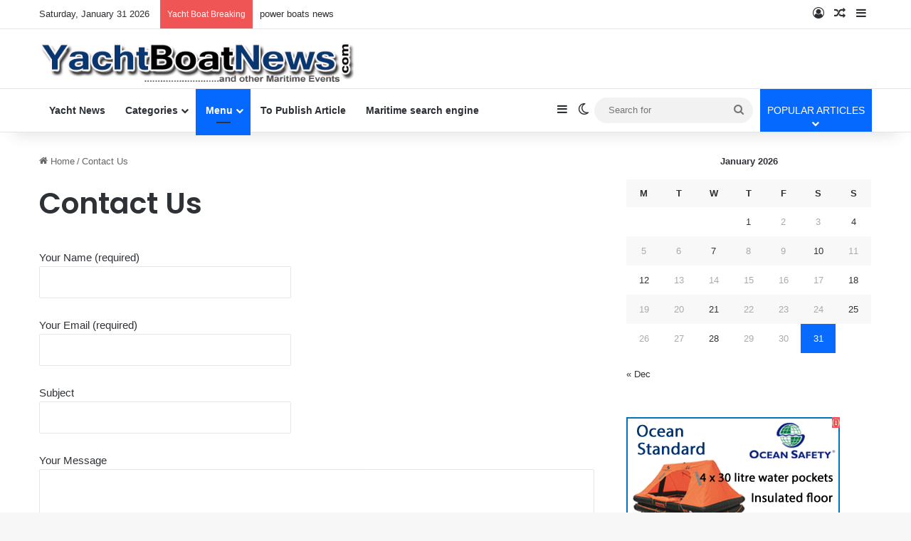

--- FILE ---
content_type: text/html; charset=UTF-8
request_url: https://yachtboatnews.com/contact-us/
body_size: 82218
content:
<!DOCTYPE html> <html lang="en-US" data-skin="light"> <head> <meta charset="UTF-8"/> <link rel="profile" href="//gmpg.org/xfn/11"/> <title>Contact Us &#8211; Yacht Boat News</title> <meta http-equiv='x-dns-prefetch-control' content='on'> <link rel='dns-prefetch' href="//cdnjs.cloudflare.com/"/> <link rel='dns-prefetch' href="//ajax.googleapis.com/"/> <link rel='dns-prefetch' href="//fonts.googleapis.com/"/> <link rel='dns-prefetch' href="//fonts.gstatic.com/"/> <link rel='dns-prefetch' href="//s.gravatar.com/"/> <link rel='dns-prefetch' href="//www.google-analytics.com/"/> <link rel='preload' as='script' href="//ajax.googleapis.com/ajax/libs/webfont/1/webfont.js"> <meta name='robots' content='max-image-preview:large'/> <style>img:is([sizes="auto" i], [sizes^="auto," i]) { contain-intrinsic-size: 3000px 1500px }</style> <link rel="amphtml" href="amp/"/><meta name="generator" content="AMP for WP 1.1.11"/><link rel="alternate" type="application/rss+xml" title="Yacht Boat News &raquo; Feed" href="/feed/"/> <link rel="alternate" type="application/rss+xml" title="Yacht Boat News &raquo; Comments Feed" href="/comments/feed/"/> <script type="text/javascript">
			try {
				if( 'undefined' != typeof localStorage ){
					var tieSkin = localStorage.getItem('tie-skin');
				}

				
				var html = document.getElementsByTagName('html')[0].classList,
						htmlSkin = 'light';

				if( html.contains('dark-skin') ){
					htmlSkin = 'dark';
				}

				if( tieSkin != null && tieSkin != htmlSkin ){
					html.add('tie-skin-inverted');
					var tieSkinInverted = true;
				}

				if( tieSkin == 'dark' ){
					html.add('dark-skin');
				}
				else if( tieSkin == 'light' ){
					html.remove( 'dark-skin' );
				}
				
			} catch(e) { console.log( e ) }

		</script> <link rel="alternate" type="application/rss+xml" title="Yacht Boat News &raquo; Contact Us Comments Feed" href="feed/"/> <style type="text/css"> :root{ --tie-preset-gradient-1: linear-gradient(135deg, rgba(6, 147, 227, 1) 0%, rgb(155, 81, 224) 100%); --tie-preset-gradient-2: linear-gradient(135deg, rgb(122, 220, 180) 0%, rgb(0, 208, 130) 100%); --tie-preset-gradient-3: linear-gradient(135deg, rgba(252, 185, 0, 1) 0%, rgba(255, 105, 0, 1) 100%); --tie-preset-gradient-4: linear-gradient(135deg, rgba(255, 105, 0, 1) 0%, rgb(207, 46, 46) 100%); --tie-preset-gradient-5: linear-gradient(135deg, rgb(238, 238, 238) 0%, rgb(169, 184, 195) 100%); --tie-preset-gradient-6: linear-gradient(135deg, rgb(74, 234, 220) 0%, rgb(151, 120, 209) 20%, rgb(207, 42, 186) 40%, rgb(238, 44, 130) 60%, rgb(251, 105, 98) 80%, rgb(254, 248, 76) 100%); --tie-preset-gradient-7: linear-gradient(135deg, rgb(255, 206, 236) 0%, rgb(152, 150, 240) 100%); --tie-preset-gradient-8: linear-gradient(135deg, rgb(254, 205, 165) 0%, rgb(254, 45, 45) 50%, rgb(107, 0, 62) 100%); --tie-preset-gradient-9: linear-gradient(135deg, rgb(255, 203, 112) 0%, rgb(199, 81, 192) 50%, rgb(65, 88, 208) 100%); --tie-preset-gradient-10: linear-gradient(135deg, rgb(255, 245, 203) 0%, rgb(182, 227, 212) 50%, rgb(51, 167, 181) 100%); --tie-preset-gradient-11: linear-gradient(135deg, rgb(202, 248, 128) 0%, rgb(113, 206, 126) 100%); --tie-preset-gradient-12: linear-gradient(135deg, rgb(2, 3, 129) 0%, rgb(40, 116, 252) 100%); --tie-preset-gradient-13: linear-gradient(135deg, #4D34FA, #ad34fa); --tie-preset-gradient-14: linear-gradient(135deg, #0057FF, #31B5FF); --tie-preset-gradient-15: linear-gradient(135deg, #FF007A, #FF81BD); --tie-preset-gradient-16: linear-gradient(135deg, #14111E, #4B4462); --tie-preset-gradient-17: linear-gradient(135deg, #F32758, #FFC581); --main-nav-background: #FFFFFF; --main-nav-secondry-background: rgba(0,0,0,0.03); --main-nav-primary-color: #0088ff; --main-nav-contrast-primary-color: #FFFFFF; --main-nav-text-color: #2c2f34; --main-nav-secondry-text-color: rgba(0,0,0,0.5); --main-nav-main-border-color: rgba(0,0,0,0.1); --main-nav-secondry-border-color: rgba(0,0,0,0.08); } </style> <meta name="viewport" content="width=device-width, initial-scale=1.0"/><script type="text/javascript">
/* <![CDATA[ */
window._wpemojiSettings = {"baseUrl":"https:\/\/s.w.org\/images\/core\/emoji\/16.0.1\/72x72\/","ext":".png","svgUrl":"https:\/\/s.w.org\/images\/core\/emoji\/16.0.1\/svg\/","svgExt":".svg","source":{"wpemoji":"https:\/\/yachtboatnews.com\/wp-includes\/js\/wp-emoji.js?ver=6.8.3","twemoji":"https:\/\/yachtboatnews.com\/wp-includes\/js\/twemoji.js?ver=6.8.3"}};
/**
 * @output wp-includes/js/wp-emoji-loader.js
 */

/**
 * Emoji Settings as exported in PHP via _print_emoji_detection_script().
 * @typedef WPEmojiSettings
 * @type {object}
 * @property {?object} source
 * @property {?string} source.concatemoji
 * @property {?string} source.twemoji
 * @property {?string} source.wpemoji
 * @property {?boolean} DOMReady
 * @property {?Function} readyCallback
 */

/**
 * Support tests.
 * @typedef SupportTests
 * @type {object}
 * @property {?boolean} flag
 * @property {?boolean} emoji
 */

/**
 * IIFE to detect emoji support and load Twemoji if needed.
 *
 * @param {Window} window
 * @param {Document} document
 * @param {WPEmojiSettings} settings
 */
( function wpEmojiLoader( window, document, settings ) {
	if ( typeof Promise === 'undefined' ) {
		return;
	}

	var sessionStorageKey = 'wpEmojiSettingsSupports';
	var tests = [ 'flag', 'emoji' ];

	/**
	 * Checks whether the browser supports offloading to a Worker.
	 *
	 * @since 6.3.0
	 *
	 * @private
	 *
	 * @returns {boolean}
	 */
	function supportsWorkerOffloading() {
		return (
			typeof Worker !== 'undefined' &&
			typeof OffscreenCanvas !== 'undefined' &&
			typeof URL !== 'undefined' &&
			URL.createObjectURL &&
			typeof Blob !== 'undefined'
		);
	}

	/**
	 * @typedef SessionSupportTests
	 * @type {object}
	 * @property {number} timestamp
	 * @property {SupportTests} supportTests
	 */

	/**
	 * Get support tests from session.
	 *
	 * @since 6.3.0
	 *
	 * @private
	 *
	 * @returns {?SupportTests} Support tests, or null if not set or older than 1 week.
	 */
	function getSessionSupportTests() {
		try {
			/** @type {SessionSupportTests} */
			var item = JSON.parse(
				sessionStorage.getItem( sessionStorageKey )
			);
			if (
				typeof item === 'object' &&
				typeof item.timestamp === 'number' &&
				new Date().valueOf() < item.timestamp + 604800 && // Note: Number is a week in seconds.
				typeof item.supportTests === 'object'
			) {
				return item.supportTests;
			}
		} catch ( e ) {}
		return null;
	}

	/**
	 * Persist the supports in session storage.
	 *
	 * @since 6.3.0
	 *
	 * @private
	 *
	 * @param {SupportTests} supportTests Support tests.
	 */
	function setSessionSupportTests( supportTests ) {
		try {
			/** @type {SessionSupportTests} */
			var item = {
				supportTests: supportTests,
				timestamp: new Date().valueOf()
			};

			sessionStorage.setItem(
				sessionStorageKey,
				JSON.stringify( item )
			);
		} catch ( e ) {}
	}

	/**
	 * Checks if two sets of Emoji characters render the same visually.
	 *
	 * This is used to determine if the browser is rendering an emoji with multiple data points
	 * correctly. set1 is the emoji in the correct form, using a zero-width joiner. set2 is the emoji
	 * in the incorrect form, using a zero-width space. If the two sets render the same, then the browser
	 * does not support the emoji correctly.
	 *
	 * This function may be serialized to run in a Worker. Therefore, it cannot refer to variables from the containing
	 * scope. Everything must be passed by parameters.
	 *
	 * @since 4.9.0
	 *
	 * @private
	 *
	 * @param {CanvasRenderingContext2D} context 2D Context.
	 * @param {string} set1 Set of Emoji to test.
	 * @param {string} set2 Set of Emoji to test.
	 *
	 * @return {boolean} True if the two sets render the same.
	 */
	function emojiSetsRenderIdentically( context, set1, set2 ) {
		// Cleanup from previous test.
		context.clearRect( 0, 0, context.canvas.width, context.canvas.height );
		context.fillText( set1, 0, 0 );
		var rendered1 = new Uint32Array(
			context.getImageData(
				0,
				0,
				context.canvas.width,
				context.canvas.height
			).data
		);

		// Cleanup from previous test.
		context.clearRect( 0, 0, context.canvas.width, context.canvas.height );
		context.fillText( set2, 0, 0 );
		var rendered2 = new Uint32Array(
			context.getImageData(
				0,
				0,
				context.canvas.width,
				context.canvas.height
			).data
		);

		return rendered1.every( function ( rendered2Data, index ) {
			return rendered2Data === rendered2[ index ];
		} );
	}

	/**
	 * Checks if the center point of a single emoji is empty.
	 *
	 * This is used to determine if the browser is rendering an emoji with a single data point
	 * correctly. The center point of an incorrectly rendered emoji will be empty. A correctly
	 * rendered emoji will have a non-zero value at the center point.
	 *
	 * This function may be serialized to run in a Worker. Therefore, it cannot refer to variables from the containing
	 * scope. Everything must be passed by parameters.
	 *
	 * @since 6.8.2
	 *
	 * @private
	 *
	 * @param {CanvasRenderingContext2D} context 2D Context.
	 * @param {string} emoji Emoji to test.
	 *
	 * @return {boolean} True if the center point is empty.
	 */
	function emojiRendersEmptyCenterPoint( context, emoji ) {
		// Cleanup from previous test.
		context.clearRect( 0, 0, context.canvas.width, context.canvas.height );
		context.fillText( emoji, 0, 0 );

		// Test if the center point (16, 16) is empty (0,0,0,0).
		var centerPoint = context.getImageData(16, 16, 1, 1);
		for ( var i = 0; i < centerPoint.data.length; i++ ) {
			if ( centerPoint.data[ i ] !== 0 ) {
				// Stop checking the moment it's known not to be empty.
				return false;
			}
		}

		return true;
	}

	/**
	 * Determines if the browser properly renders Emoji that Twemoji can supplement.
	 *
	 * This function may be serialized to run in a Worker. Therefore, it cannot refer to variables from the containing
	 * scope. Everything must be passed by parameters.
	 *
	 * @since 4.2.0
	 *
	 * @private
	 *
	 * @param {CanvasRenderingContext2D} context 2D Context.
	 * @param {string} type Whether to test for support of "flag" or "emoji".
	 * @param {Function} emojiSetsRenderIdentically Reference to emojiSetsRenderIdentically function, needed due to minification.
	 * @param {Function} emojiRendersEmptyCenterPoint Reference to emojiRendersEmptyCenterPoint function, needed due to minification.
	 *
	 * @return {boolean} True if the browser can render emoji, false if it cannot.
	 */
	function browserSupportsEmoji( context, type, emojiSetsRenderIdentically, emojiRendersEmptyCenterPoint ) {
		var isIdentical;

		switch ( type ) {
			case 'flag':
				/*
				 * Test for Transgender flag compatibility. Added in Unicode 13.
				 *
				 * To test for support, we try to render it, and compare the rendering to how it would look if
				 * the browser doesn't render it correctly (white flag emoji + transgender symbol).
				 */
				isIdentical = emojiSetsRenderIdentically(
					context,
					'\uD83C\uDFF3\uFE0F\u200D\u26A7\uFE0F', // as a zero-width joiner sequence
					'\uD83C\uDFF3\uFE0F\u200B\u26A7\uFE0F' // separated by a zero-width space
				);

				if ( isIdentical ) {
					return false;
				}

				/*
				 * Test for Sark flag compatibility. This is the least supported of the letter locale flags,
				 * so gives us an easy test for full support.
				 *
				 * To test for support, we try to render it, and compare the rendering to how it would look if
				 * the browser doesn't render it correctly ([C] + [Q]).
				 */
				isIdentical = emojiSetsRenderIdentically(
					context,
					'\uD83C\uDDE8\uD83C\uDDF6', // as the sequence of two code points
					'\uD83C\uDDE8\u200B\uD83C\uDDF6' // as the two code points separated by a zero-width space
				);

				if ( isIdentical ) {
					return false;
				}

				/*
				 * Test for English flag compatibility. England is a country in the United Kingdom, it
				 * does not have a two letter locale code but rather a five letter sub-division code.
				 *
				 * To test for support, we try to render it, and compare the rendering to how it would look if
				 * the browser doesn't render it correctly (black flag emoji + [G] + [B] + [E] + [N] + [G]).
				 */
				isIdentical = emojiSetsRenderIdentically(
					context,
					// as the flag sequence
					'\uD83C\uDFF4\uDB40\uDC67\uDB40\uDC62\uDB40\uDC65\uDB40\uDC6E\uDB40\uDC67\uDB40\uDC7F',
					// with each code point separated by a zero-width space
					'\uD83C\uDFF4\u200B\uDB40\uDC67\u200B\uDB40\uDC62\u200B\uDB40\uDC65\u200B\uDB40\uDC6E\u200B\uDB40\uDC67\u200B\uDB40\uDC7F'
				);

				return ! isIdentical;
			case 'emoji':
				/*
				 * Does Emoji 16.0 cause the browser to go splat?
				 *
				 * To test for Emoji 16.0 support, try to render a new emoji: Splatter.
				 *
				 * The splatter emoji is a single code point emoji. Testing for browser support
				 * required testing the center point of the emoji to see if it is empty.
				 *
				 * 0xD83E 0xDEDF (\uD83E\uDEDF) == 🫟 Splatter.
				 *
				 * When updating this test, please ensure that the emoji is either a single code point
				 * or switch to using the emojiSetsRenderIdentically function and testing with a zero-width
				 * joiner vs a zero-width space.
				 */
				var notSupported = emojiRendersEmptyCenterPoint( context, '\uD83E\uDEDF' );
				return ! notSupported;
		}

		return false;
	}

	/**
	 * Checks emoji support tests.
	 *
	 * This function may be serialized to run in a Worker. Therefore, it cannot refer to variables from the containing
	 * scope. Everything must be passed by parameters.
	 *
	 * @since 6.3.0
	 *
	 * @private
	 *
	 * @param {string[]} tests Tests.
	 * @param {Function} browserSupportsEmoji Reference to browserSupportsEmoji function, needed due to minification.
	 * @param {Function} emojiSetsRenderIdentically Reference to emojiSetsRenderIdentically function, needed due to minification.
	 * @param {Function} emojiRendersEmptyCenterPoint Reference to emojiRendersEmptyCenterPoint function, needed due to minification.
	 *
	 * @return {SupportTests} Support tests.
	 */
	function testEmojiSupports( tests, browserSupportsEmoji, emojiSetsRenderIdentically, emojiRendersEmptyCenterPoint ) {
		var canvas;
		if (
			typeof WorkerGlobalScope !== 'undefined' &&
			self instanceof WorkerGlobalScope
		) {
			canvas = new OffscreenCanvas( 300, 150 ); // Dimensions are default for HTMLCanvasElement.
		} else {
			canvas = document.createElement( 'canvas' );
		}

		var context = canvas.getContext( '2d', { willReadFrequently: true } );

		/*
		 * Chrome on OS X added native emoji rendering in M41. Unfortunately,
		 * it doesn't work when the font is bolder than 500 weight. So, we
		 * check for bold rendering support to avoid invisible emoji in Chrome.
		 */
		context.textBaseline = 'top';
		context.font = '600 32px Arial';

		var supports = {};
		tests.forEach( function ( test ) {
			supports[ test ] = browserSupportsEmoji( context, test, emojiSetsRenderIdentically, emojiRendersEmptyCenterPoint );
		} );
		return supports;
	}

	/**
	 * Adds a script to the head of the document.
	 *
	 * @ignore
	 *
	 * @since 4.2.0
	 *
	 * @param {string} src The url where the script is located.
	 *
	 * @return {void}
	 */
	function addScript( src ) {
		var script = document.createElement( 'script' );
		script.src = src;
		script.defer = true;
		document.head.appendChild( script );
	}

	settings.supports = {
		everything: true,
		everythingExceptFlag: true
	};

	// Create a promise for DOMContentLoaded since the worker logic may finish after the event has fired.
	var domReadyPromise = new Promise( function ( resolve ) {
		document.addEventListener( 'DOMContentLoaded', resolve, {
			once: true
		} );
	} );

	// Obtain the emoji support from the browser, asynchronously when possible.
	new Promise( function ( resolve ) {
		var supportTests = getSessionSupportTests();
		if ( supportTests ) {
			resolve( supportTests );
			return;
		}

		if ( supportsWorkerOffloading() ) {
			try {
				// Note that the functions are being passed as arguments due to minification.
				var workerScript =
					'postMessage(' +
					testEmojiSupports.toString() +
					'(' +
					[
						JSON.stringify( tests ),
						browserSupportsEmoji.toString(),
						emojiSetsRenderIdentically.toString(),
						emojiRendersEmptyCenterPoint.toString()
					].join( ',' ) +
					'));';
				var blob = new Blob( [ workerScript ], {
					type: 'text/javascript'
				} );
				var worker = new Worker( URL.createObjectURL( blob ), { name: 'wpTestEmojiSupports' } );
				worker.onmessage = function ( event ) {
					supportTests = event.data;
					setSessionSupportTests( supportTests );
					worker.terminate();
					resolve( supportTests );
				};
				return;
			} catch ( e ) {}
		}

		supportTests = testEmojiSupports( tests, browserSupportsEmoji, emojiSetsRenderIdentically, emojiRendersEmptyCenterPoint );
		setSessionSupportTests( supportTests );
		resolve( supportTests );
	} )
		// Once the browser emoji support has been obtained from the session, finalize the settings.
		.then( function ( supportTests ) {
			/*
			 * Tests the browser support for flag emojis and other emojis, and adjusts the
			 * support settings accordingly.
			 */
			for ( var test in supportTests ) {
				settings.supports[ test ] = supportTests[ test ];

				settings.supports.everything =
					settings.supports.everything && settings.supports[ test ];

				if ( 'flag' !== test ) {
					settings.supports.everythingExceptFlag =
						settings.supports.everythingExceptFlag &&
						settings.supports[ test ];
				}
			}

			settings.supports.everythingExceptFlag =
				settings.supports.everythingExceptFlag &&
				! settings.supports.flag;

			// Sets DOMReady to false and assigns a ready function to settings.
			settings.DOMReady = false;
			settings.readyCallback = function () {
				settings.DOMReady = true;
			};
		} )
		.then( function () {
			return domReadyPromise;
		} )
		.then( function () {
			// When the browser can not render everything we need to load a polyfill.
			if ( ! settings.supports.everything ) {
				settings.readyCallback();

				var src = settings.source || {};

				if ( src.concatemoji ) {
					addScript( src.concatemoji );
				} else if ( src.wpemoji && src.twemoji ) {
					addScript( src.twemoji );
					addScript( src.wpemoji );
				}
			}
		} );
} )( window, document, window._wpemojiSettings );

/* ]]> */
</script> <link rel='stylesheet' id='cf7ic_style-css' href="/wp-content/plugins/contact-form-7-image-captcha/css/cf7ic-style.css?ver=3.3.7" type='text/css' media='all'/> <style id='wp-emoji-styles-inline-css' type='text/css'> img.wp-smiley, img.emoji { display: inline !important; border: none !important; box-shadow: none !important; height: 1em !important; width: 1em !important; margin: 0 0.07em !important; vertical-align: -0.1em !important; background: none !important; padding: 0 !important; } </style> <style id='global-styles-inline-css' type='text/css'> :root{--wp--preset--aspect-ratio--square: 1;--wp--preset--aspect-ratio--4-3: 4/3;--wp--preset--aspect-ratio--3-4: 3/4;--wp--preset--aspect-ratio--3-2: 3/2;--wp--preset--aspect-ratio--2-3: 2/3;--wp--preset--aspect-ratio--16-9: 16/9;--wp--preset--aspect-ratio--9-16: 9/16;--wp--preset--color--black: #000000;--wp--preset--color--cyan-bluish-gray: #abb8c3;--wp--preset--color--white: #ffffff;--wp--preset--color--pale-pink: #f78da7;--wp--preset--color--vivid-red: #cf2e2e;--wp--preset--color--luminous-vivid-orange: #ff6900;--wp--preset--color--luminous-vivid-amber: #fcb900;--wp--preset--color--light-green-cyan: #7bdcb5;--wp--preset--color--vivid-green-cyan: #00d084;--wp--preset--color--pale-cyan-blue: #8ed1fc;--wp--preset--color--vivid-cyan-blue: #0693e3;--wp--preset--color--vivid-purple: #9b51e0;--wp--preset--color--global-color: #0088ff;--wp--preset--gradient--vivid-cyan-blue-to-vivid-purple: linear-gradient(135deg,rgba(6,147,227,1) 0%,rgb(155,81,224) 100%);--wp--preset--gradient--light-green-cyan-to-vivid-green-cyan: linear-gradient(135deg,rgb(122,220,180) 0%,rgb(0,208,130) 100%);--wp--preset--gradient--luminous-vivid-amber-to-luminous-vivid-orange: linear-gradient(135deg,rgba(252,185,0,1) 0%,rgba(255,105,0,1) 100%);--wp--preset--gradient--luminous-vivid-orange-to-vivid-red: linear-gradient(135deg,rgba(255,105,0,1) 0%,rgb(207,46,46) 100%);--wp--preset--gradient--very-light-gray-to-cyan-bluish-gray: linear-gradient(135deg,rgb(238,238,238) 0%,rgb(169,184,195) 100%);--wp--preset--gradient--cool-to-warm-spectrum: linear-gradient(135deg,rgb(74,234,220) 0%,rgb(151,120,209) 20%,rgb(207,42,186) 40%,rgb(238,44,130) 60%,rgb(251,105,98) 80%,rgb(254,248,76) 100%);--wp--preset--gradient--blush-light-purple: linear-gradient(135deg,rgb(255,206,236) 0%,rgb(152,150,240) 100%);--wp--preset--gradient--blush-bordeaux: linear-gradient(135deg,rgb(254,205,165) 0%,rgb(254,45,45) 50%,rgb(107,0,62) 100%);--wp--preset--gradient--luminous-dusk: linear-gradient(135deg,rgb(255,203,112) 0%,rgb(199,81,192) 50%,rgb(65,88,208) 100%);--wp--preset--gradient--pale-ocean: linear-gradient(135deg,rgb(255,245,203) 0%,rgb(182,227,212) 50%,rgb(51,167,181) 100%);--wp--preset--gradient--electric-grass: linear-gradient(135deg,rgb(202,248,128) 0%,rgb(113,206,126) 100%);--wp--preset--gradient--midnight: linear-gradient(135deg,rgb(2,3,129) 0%,rgb(40,116,252) 100%);--wp--preset--font-size--small: 13px;--wp--preset--font-size--medium: 20px;--wp--preset--font-size--large: 36px;--wp--preset--font-size--x-large: 42px;--wp--preset--spacing--20: 0.44rem;--wp--preset--spacing--30: 0.67rem;--wp--preset--spacing--40: 1rem;--wp--preset--spacing--50: 1.5rem;--wp--preset--spacing--60: 2.25rem;--wp--preset--spacing--70: 3.38rem;--wp--preset--spacing--80: 5.06rem;--wp--preset--shadow--natural: 6px 6px 9px rgba(0, 0, 0, 0.2);--wp--preset--shadow--deep: 12px 12px 50px rgba(0, 0, 0, 0.4);--wp--preset--shadow--sharp: 6px 6px 0px rgba(0, 0, 0, 0.2);--wp--preset--shadow--outlined: 6px 6px 0px -3px rgba(255, 255, 255, 1), 6px 6px rgba(0, 0, 0, 1);--wp--preset--shadow--crisp: 6px 6px 0px rgba(0, 0, 0, 1);}:where(.is-layout-flex){gap: 0.5em;}:where(.is-layout-grid){gap: 0.5em;}body .is-layout-flex{display: flex;}.is-layout-flex{flex-wrap: wrap;align-items: center;}.is-layout-flex > :is(*, div){margin: 0;}body .is-layout-grid{display: grid;}.is-layout-grid > :is(*, div){margin: 0;}:where(.wp-block-columns.is-layout-flex){gap: 2em;}:where(.wp-block-columns.is-layout-grid){gap: 2em;}:where(.wp-block-post-template.is-layout-flex){gap: 1.25em;}:where(.wp-block-post-template.is-layout-grid){gap: 1.25em;}.has-black-color{color: var(--wp--preset--color--black) !important;}.has-cyan-bluish-gray-color{color: var(--wp--preset--color--cyan-bluish-gray) !important;}.has-white-color{color: var(--wp--preset--color--white) !important;}.has-pale-pink-color{color: var(--wp--preset--color--pale-pink) !important;}.has-vivid-red-color{color: var(--wp--preset--color--vivid-red) !important;}.has-luminous-vivid-orange-color{color: var(--wp--preset--color--luminous-vivid-orange) !important;}.has-luminous-vivid-amber-color{color: var(--wp--preset--color--luminous-vivid-amber) !important;}.has-light-green-cyan-color{color: var(--wp--preset--color--light-green-cyan) !important;}.has-vivid-green-cyan-color{color: var(--wp--preset--color--vivid-green-cyan) !important;}.has-pale-cyan-blue-color{color: var(--wp--preset--color--pale-cyan-blue) !important;}.has-vivid-cyan-blue-color{color: var(--wp--preset--color--vivid-cyan-blue) !important;}.has-vivid-purple-color{color: var(--wp--preset--color--vivid-purple) !important;}.has-black-background-color{background-color: var(--wp--preset--color--black) !important;}.has-cyan-bluish-gray-background-color{background-color: var(--wp--preset--color--cyan-bluish-gray) !important;}.has-white-background-color{background-color: var(--wp--preset--color--white) !important;}.has-pale-pink-background-color{background-color: var(--wp--preset--color--pale-pink) !important;}.has-vivid-red-background-color{background-color: var(--wp--preset--color--vivid-red) !important;}.has-luminous-vivid-orange-background-color{background-color: var(--wp--preset--color--luminous-vivid-orange) !important;}.has-luminous-vivid-amber-background-color{background-color: var(--wp--preset--color--luminous-vivid-amber) !important;}.has-light-green-cyan-background-color{background-color: var(--wp--preset--color--light-green-cyan) !important;}.has-vivid-green-cyan-background-color{background-color: var(--wp--preset--color--vivid-green-cyan) !important;}.has-pale-cyan-blue-background-color{background-color: var(--wp--preset--color--pale-cyan-blue) !important;}.has-vivid-cyan-blue-background-color{background-color: var(--wp--preset--color--vivid-cyan-blue) !important;}.has-vivid-purple-background-color{background-color: var(--wp--preset--color--vivid-purple) !important;}.has-black-border-color{border-color: var(--wp--preset--color--black) !important;}.has-cyan-bluish-gray-border-color{border-color: var(--wp--preset--color--cyan-bluish-gray) !important;}.has-white-border-color{border-color: var(--wp--preset--color--white) !important;}.has-pale-pink-border-color{border-color: var(--wp--preset--color--pale-pink) !important;}.has-vivid-red-border-color{border-color: var(--wp--preset--color--vivid-red) !important;}.has-luminous-vivid-orange-border-color{border-color: var(--wp--preset--color--luminous-vivid-orange) !important;}.has-luminous-vivid-amber-border-color{border-color: var(--wp--preset--color--luminous-vivid-amber) !important;}.has-light-green-cyan-border-color{border-color: var(--wp--preset--color--light-green-cyan) !important;}.has-vivid-green-cyan-border-color{border-color: var(--wp--preset--color--vivid-green-cyan) !important;}.has-pale-cyan-blue-border-color{border-color: var(--wp--preset--color--pale-cyan-blue) !important;}.has-vivid-cyan-blue-border-color{border-color: var(--wp--preset--color--vivid-cyan-blue) !important;}.has-vivid-purple-border-color{border-color: var(--wp--preset--color--vivid-purple) !important;}.has-vivid-cyan-blue-to-vivid-purple-gradient-background{background: var(--wp--preset--gradient--vivid-cyan-blue-to-vivid-purple) !important;}.has-light-green-cyan-to-vivid-green-cyan-gradient-background{background: var(--wp--preset--gradient--light-green-cyan-to-vivid-green-cyan) !important;}.has-luminous-vivid-amber-to-luminous-vivid-orange-gradient-background{background: var(--wp--preset--gradient--luminous-vivid-amber-to-luminous-vivid-orange) !important;}.has-luminous-vivid-orange-to-vivid-red-gradient-background{background: var(--wp--preset--gradient--luminous-vivid-orange-to-vivid-red) !important;}.has-very-light-gray-to-cyan-bluish-gray-gradient-background{background: var(--wp--preset--gradient--very-light-gray-to-cyan-bluish-gray) !important;}.has-cool-to-warm-spectrum-gradient-background{background: var(--wp--preset--gradient--cool-to-warm-spectrum) !important;}.has-blush-light-purple-gradient-background{background: var(--wp--preset--gradient--blush-light-purple) !important;}.has-blush-bordeaux-gradient-background{background: var(--wp--preset--gradient--blush-bordeaux) !important;}.has-luminous-dusk-gradient-background{background: var(--wp--preset--gradient--luminous-dusk) !important;}.has-pale-ocean-gradient-background{background: var(--wp--preset--gradient--pale-ocean) !important;}.has-electric-grass-gradient-background{background: var(--wp--preset--gradient--electric-grass) !important;}.has-midnight-gradient-background{background: var(--wp--preset--gradient--midnight) !important;}.has-small-font-size{font-size: var(--wp--preset--font-size--small) !important;}.has-medium-font-size{font-size: var(--wp--preset--font-size--medium) !important;}.has-large-font-size{font-size: var(--wp--preset--font-size--large) !important;}.has-x-large-font-size{font-size: var(--wp--preset--font-size--x-large) !important;} :where(.wp-block-post-template.is-layout-flex){gap: 1.25em;}:where(.wp-block-post-template.is-layout-grid){gap: 1.25em;} :where(.wp-block-columns.is-layout-flex){gap: 2em;}:where(.wp-block-columns.is-layout-grid){gap: 2em;} :root :where(.wp-block-pullquote){font-size: 1.5em;line-height: 1.6;} </style> <link rel='stylesheet' id='contact-form-7-css' href="/wp-content/plugins/contact-form-7/includes/css/styles.css?ver=6.1.4" type='text/css' media='all'/> <link rel='stylesheet' id='cntctfrm_form_style-css' href="/wp-content/plugins/contact-form-plugin/css/form_style.css?ver=4.3.6" type='text/css' media='all'/> <link rel='stylesheet' id='tie-css-base-css' href="/wp-content/themes/jannah/assets/css/base.css?ver=7.6.4" type='text/css' media='all'/> <link rel='stylesheet' id='tie-css-styles-css' href="/wp-content/themes/jannah/assets/css/style.css?ver=7.6.4" type='text/css' media='all'/> <link rel='stylesheet' id='tie-css-widgets-css' href="/wp-content/themes/jannah/assets/css/widgets.css?ver=7.6.4" type='text/css' media='all'/> <link rel='stylesheet' id='tie-css-helpers-css' href="/wp-content/themes/jannah/assets/css/helpers.css?ver=7.6.4" type='text/css' media='all'/> <link rel='stylesheet' id='tie-fontawesome5-css' href="/wp-content/themes/jannah/assets/css/fontawesome.css?ver=7.6.4" type='text/css' media='all'/> <link rel='stylesheet' id='tie-css-ilightbox-css' href="/wp-content/themes/jannah/assets/ilightbox/dark-skin/skin.css?ver=7.6.4" type='text/css' media='all'/> <link rel='stylesheet' id='tie-css-shortcodes-css' href="/wp-content/themes/jannah/assets/css/plugins/shortcodes.css?ver=7.6.4" type='text/css' media='all'/> <link rel='stylesheet' id='tie-css-single-css' href="/wp-content/themes/jannah/assets/css/single.css?ver=7.6.4" type='text/css' media='all'/> <link rel='stylesheet' id='tie-css-print-css' href="/wp-content/themes/jannah/assets/css/print.css?ver=7.6.4" type='text/css' media='print'/> <link rel='stylesheet' id='wp-ppec-frontend-style-css' href="/wp-content/plugins/wp-express-checkout/assets/css/public.css?ver=2.4.5" type='text/css' media='all'/> <link rel='stylesheet' id='wpec-stripe-styles-css' href="/wp-content/plugins/wp-express-checkout/assets/css/wpec-stripe-related.css?ver=2.4.5" type='text/css' media='all'/> <style id='wpec-stripe-styles-inline-css' type='text/css'> .wf-active .logo-text, .wf-active h1, .wf-active h2, .wf-active h3, .wf-active h4, .wf-active h5, .wf-active h6, .wf-active .the-subtitle{font-family: 'Poppins';} .main-slider .slide-bg, .main-slider .slide{ background-position: left top; } #header-notification-bar{ background: var( --tie-preset-gradient-13 ); } #header-notification-bar{ --tie-buttons-color: #FFFFFF; --tie-buttons-border-color: #FFFFFF; --tie-buttons-hover-color: #e1e1e1; --tie-buttons-hover-text: #000000; } #header-notification-bar{ --tie-buttons-text: #000000; } .tie-insta-header { margin-bottom: 15px; } .tie-insta-avatar a { width: 70px; height: 70px; display: block; position: relative; float: left; margin-right: 15px; margin-bottom: 15px; } .tie-insta-avatar a:before { content: ""; position: absolute; width: calc(100% + 6px); height: calc(100% + 6px); left: -3px; top: -3px; border-radius: 50%; background: #d6249f; background: radial-gradient(circle at 30% 107%, #fdf497 0%, #fdf497 5%, #fd5949 45%, #d6249f 60%, #285AEB 90%); } .tie-insta-avatar a:after { position: absolute; content: ""; width: calc(100% + 3px); height: calc(100% + 3px); left: -2px; top: -2px; border-radius: 50%; background: #fff; } .dark-skin .tie-insta-avatar a:after { background: #27292d; } .tie-insta-avatar img { border-radius: 50%; position: relative; z-index: 2; transition: all 0.25s; } .tie-insta-avatar img:hover { box-shadow: 0px 0px 15px 0 #6b54c6; } .tie-insta-info { font-size: 1.3em; font-weight: bold; margin-bottom: 5px; } </style> <script type="text/javascript" src="https://yachtboatnews.com/wp-includes/js/jquery/jquery.js?ver=3.7.1" id="jquery-core-js"></script> <script type="text/javascript" src="https://yachtboatnews.com/wp-includes/js/jquery/jquery-migrate.js?ver=3.4.1" id="jquery-migrate-js"></script> <link rel="https://api.w.org/" href="/wp-json/"/><link rel="alternate" title="JSON" type="application/json" href="/wp-json/wp/v2/pages/2714"/><link rel="EditURI" type="application/rsd+xml" title="RSD" href="/xmlrpc.php?rsd"/> <meta name="generator" content="WordPress 6.8.3"/> <link rel="canonical" href="https://yachtboatnews.com/contact-us/"/> <link rel='shortlink' href="/?p=2714"/> <link rel="alternate" title="oEmbed (JSON)" type="application/json+oembed" href="/wp-json/oembed/1.0/embed?url=https%3A%2F%2Fyachtboatnews.com%2Fcontact-us%2F"/> <link rel="alternate" title="oEmbed (XML)" type="text/xml+oembed" href="/wp-json/oembed/1.0/embed?url=https%3A%2F%2Fyachtboatnews.com%2Fcontact-us%2F&#038;format=xml"/> <meta http-equiv="X-UA-Compatible" content="IE=edge"><title>Yacht Boat News</title> <meta name="description" content="Yacht Boat News – yacht, boat and sailing daily news power boats news. Daily newsletter on yacht boat races, boat holidays and other maritime events It is Sailing Yachts Boats News"> <link rel="canonical" href="https://yachtboatnews.com/"> <meta property="og:title" content="Yacht Boat News"> <meta property="og:description" content="Yacht Boat News – yacht, boat and sailing daily news power boats news. Daily newsletter on yacht boat races, boat holidays and other maritime events It is Sailing Yachts Boats News"> <link rel="icon" href="/wp-content/uploads/2023/10/cropped-yachtboanews-32x32.png" sizes="32x32"/> <link rel="icon" href="/wp-content/uploads/2023/10/cropped-yachtboanews-192x192.png" sizes="192x192"/> <link rel="apple-touch-icon" href="/wp-content/uploads/2023/10/cropped-yachtboanews-180x180.png"/> <meta name="msapplication-TileImage" content="https://yachtboatnews.com/wp-content/uploads/2023/10/cropped-yachtboanews-270x270.png"/> </head> <body id="tie-body" class="wp-singular page-template-default page page-id-2714 wp-theme-jannah tie-no-js metaslider-plugin wrapper-has-shadow block-head-4 magazine2 is-thumb-overlay-disabled is-desktop is-header-layout-3 sidebar-right has-sidebar post-layout-1 has-mobile-share"> <script async src="https://pagead2.googlesyndication.com/pagead/js/adsbygoogle.js?client=ca-pub-5681830340548650"
     crossorigin="anonymous"></script> <div class="background-overlay"> <div id="tie-container" class="site tie-container"> <div id="tie-wrapper"> <header id="theme-header" class="theme-header header-layout-3 main-nav-light main-nav-default-light main-nav-below no-stream-item top-nav-active top-nav-light top-nav-default-light top-nav-above has-shadow has-normal-width-logo mobile-header-default"> <nav id="top-nav" class="has-date-breaking-components top-nav header-nav has-breaking-news" aria-label="Secondary Navigation"> <div class="container"> <div class="topbar-wrapper"> <div class="topbar-today-date"> Saturday, January 31 2026 </div> <div class="tie-alignleft"> <div class="breaking"> <span class="breaking-title"> <span class="tie-icon-bolt breaking-icon" aria-hidden="true"></span> <span class="breaking-title-text">Yacht Boat Breaking</span> </span> <ul id="breaking-news-in-header" class="breaking-news" data-type="flipY"> <li class="news-item"> <a href="/">yachts, boats and sailing daily news</a> </li> <li class="news-item"> <a href="/category/boat-news-regatta/"> power boats news</a> </li> <li class="news-item"> <a href="/">daily newsletter on yacht boat races</a> </li> <li class="news-item"> <a href="/">yacht &amp; boat holidays</a> </li> <li class="news-item"> <a href="/">maritime events</a> </li> <li class="news-item"> <a href="/category/sailing-yachting/">boat news races &amp; sailing regatta</a> </li> </ul> </div> </div> <div class="tie-alignright"> <ul class="components"> <li class=" popup-login-icon menu-item custom-menu-link"> <a href="#" class="lgoin-btn tie-popup-trigger"> <span class="tie-icon-author" aria-hidden="true"></span> <span class="screen-reader-text">Log In</span> </a> </li> <li class="random-post-icon menu-item custom-menu-link"> <a href="?random-post=1" class="random-post" title="Random Article" rel="nofollow"> <span class="tie-icon-random" aria-hidden="true"></span> <span class="screen-reader-text">Random Article</span> </a> </li> <li class="side-aside-nav-icon menu-item custom-menu-link"> <a href="#"> <span class="tie-icon-navicon" aria-hidden="true"></span> <span class="screen-reader-text">Sidebar</span> </a> </li> </ul> </div> </div> </div> </nav> <div class="container header-container"> <div class="tie-row logo-row"> <div class="logo-wrapper"> <div class="tie-col-md-4 logo-container clearfix"> <div id="mobile-header-components-area_1" class="mobile-header-components"><ul class="components"><li class="mobile-component_menu custom-menu-link"><a href="#" id="mobile-menu-icon"><span class="tie-mobile-menu-icon nav-icon is-layout-1"></span><span class="screen-reader-text">Menu</span></a></li></ul></div> <div id="logo" class="image-logo" style="margin-top: 3px; margin-bottom: 5px;"> <a title="Yacht Boat News" href="/"> <picture class="tie-logo-default tie-logo-picture"> <source class="tie-logo-source-default tie-logo-source" srcset="https://yachtboatnews.com/wp-content/uploads/2023/10/resultpagelogo1.jpg" media="(max-width:991px)"> <source class="tie-logo-source-default tie-logo-source" srcset="https://yachtboatnews.com/wp-content/uploads/2023/12/yachtbonews-–-Hbig.png"> <img class="tie-logo-img-default tie-logo-img" src="/wp-content/uploads/2023/12/yachtbonews-–-Hbig.png" alt="Yacht Boat News" width="550" height="75" style="max-height:75px; width: auto;"/> </picture> </a> </div> <div id="mobile-header-components-area_2" class="mobile-header-components"><ul class="components"><li class="mobile-component_search custom-menu-link"> <a href="#" class="tie-search-trigger-mobile"> <span class="tie-icon-search tie-search-icon" aria-hidden="true"></span> <span class="screen-reader-text">Search for</span> </a> </li></ul></div> </div> </div> </div> </div> <div class="main-nav-wrapper"> <nav id="main-nav" data-skin="search-in-main-nav" class="main-nav header-nav live-search-parent menu-style-default menu-style-solid-bg" aria-label="Primary Navigation"> <div class="container"> <div class="main-menu-wrapper"> <div id="menu-components-wrap"> <div id="sticky-logo" class="image-logo"> <a title="Yacht Boat News" href="/"> <picture class="tie-logo-default tie-logo-picture"> <source class="tie-logo-source-default tie-logo-source" srcset="https://yachtboatnews.com/wp-content/uploads/2023/12/yachtbonews-–-Hbig.png"> <img class="tie-logo-img-default tie-logo-img" src="/wp-content/uploads/2023/12/yachtbonews-–-Hbig.png" alt="Yacht Boat News"/> </picture> </a> </div> <div class="flex-placeholder"></div> <div class="main-menu main-menu-wrap"> <div id="main-nav-menu" class="main-menu header-menu"><ul id="menu-main" class="menu"><li id="menu-item-767" class="menu-item menu-item-type-custom menu-item-object-custom menu-item-home menu-item-767"><a title="Yacht Boat News" href="/">Yacht News</a></li> <li id="menu-item-770" class="menu-item menu-item-type-custom menu-item-object-custom menu-item-has-children menu-item-770"><a href="#">Categories</a> <ul class="sub-menu menu-sub-content"> <li id="menu-item-966" class="menu-item menu-item-type-taxonomy menu-item-object-category menu-item-966"><a title="Yacht Boat News Races &#038; Regatta " href="/category/boat-news-regatta/">News Races &#038; Regatta</a></li> <li id="menu-item-968" class="menu-item menu-item-type-taxonomy menu-item-object-category menu-item-968"><a title="Cruise Shipping News" href="/category/cruise-shipping/">Cruise Shipping</a></li> <li id="menu-item-981" class="menu-item menu-item-type-taxonomy menu-item-object-category menu-item-981"><a title="Yacht Boat Equipment &#038; Sail Accessories" href="/category/equipment-accessories/">Equipment &amp; Accessories</a></li> <li id="menu-item-971" class="menu-item menu-item-type-taxonomy menu-item-object-category menu-item-971"><a title="Yacht Fashion and Boat Clothing" href="/category/fashion-clothing/">Fashion and Clothing</a></li> <li id="menu-item-967" class="menu-item menu-item-type-taxonomy menu-item-object-category menu-item-967"><a title="Houseboating News" href="/category/houseboating/">Houseboating</a></li> <li id="menu-item-773" class="menu-item menu-item-type-taxonomy menu-item-object-category menu-item-773"><a title="Ports &#038; Marinas News" href="/category/ports-marinas/">Ports &amp; Marinas</a></li> <li id="menu-item-970" class="menu-item menu-item-type-taxonomy menu-item-object-category menu-item-970"><a title="Power Boating News" href="/category/power-boating/">Power Boating</a></li> <li id="menu-item-969" class="menu-item menu-item-type-taxonomy menu-item-object-category menu-item-969"><a title="Sailing &#038; Yachting News" href="/category/sailing-yachting/">Sailing &amp; Yachting</a></li> <li id="menu-item-772" class="menu-item menu-item-type-taxonomy menu-item-object-category menu-item-772"><a title="Ships and Vessels News" href="/category/ships-vessels/">Ships and Vessels</a></li> <li id="menu-item-771" class="menu-item menu-item-type-taxonomy menu-item-object-category menu-item-771"><a title="Superyachts News" href="/category/super-yachts/">Superyachts</a></li> <li id="menu-item-973" class="menu-item menu-item-type-taxonomy menu-item-object-category menu-item-973"><a href="/category/travel-destination/">Travel Destination</a></li> </ul> </li> <li id="menu-item-768" class="menu-item menu-item-type-custom menu-item-object-custom current-menu-ancestor current-menu-parent menu-item-has-children menu-item-768 tie-current-menu"><a title="Yacht Boat menu" href="#">Menu</a> <ul class="sub-menu menu-sub-content"> <li id="menu-item-901" class="menu-item menu-item-type-post_type menu-item-object-page menu-item-901"><a href="/authors/">Authors</a></li> <li id="menu-item-34080" class="menu-item menu-item-type-post_type menu-item-object-page current-menu-item page_item page-item-2714 current_page_item menu-item-34080"><a href="./">Contact Us</a></li> <li id="menu-item-904" class="menu-item menu-item-type-post_type menu-item-object-page menu-item-904"><a href="/tags/">Tags</a></li> <li id="menu-item-905" class="menu-item menu-item-type-post_type menu-item-object-page menu-item-905"><a href="/news-archives/">Yacht Boat News Archives – Yachting Sailing Boating</a></li> <li id="menu-item-6301" class="menu-item menu-item-type-post_type menu-item-object-page menu-item-6301"><a href="/donations-support-the-project/">Donations Support Project</a></li> </ul> </li> <li id="menu-item-20750" class="menu-item menu-item-type-post_type menu-item-object-page menu-item-20750"><a href="/authors/to-publish-article/">To Publish Article</a></li> <li id="menu-item-1434" class="menu-item menu-item-type-custom menu-item-object-custom menu-item-1434"><a href="http://yachtsboatsworld.com/">Maritime search engine</a></li> </ul></div> </div> <ul class="components"> <li class="side-aside-nav-icon menu-item custom-menu-link"> <a href="#"> <span class="tie-icon-navicon" aria-hidden="true"></span> <span class="screen-reader-text">Sidebar</span> </a> </li> <li class="skin-icon menu-item custom-menu-link"> <a href="#" class="change-skin" title="Switch skin"> <span class="tie-icon-moon change-skin-icon" aria-hidden="true"></span> <span class="screen-reader-text">Switch skin</span> </a> </li> <li class="search-bar menu-item custom-menu-link" aria-label="Search"> <form method="get" id="search" action="https://yachtboatnews.com/"> <input id="search-input" class="is-ajax-search" inputmode="search" type="text" name="s" title="Search for" placeholder="Search for"/> <button id="search-submit" type="submit"> <span class="tie-icon-search tie-search-icon" aria-hidden="true"></span> <span class="screen-reader-text">Search for</span> </button> </form> </li> <li id="menu-featured-posts" class="custom-menu-link menu mega-menu mega-links-3col"> <a class="menu-featured-posts-title" href="#"> <strong style="font-size:0;">.</strong> <div class="menu-featured-posts-words"> <span>Popular Articles</span> </div> </a> <div class="comp-sub-menu "> <ul class="sub-menu-columns"> <li class="mega-link-column"> <h3 class="post-box-title"> <a class="mega-menu-link" href="/royal-langkawi-international-regatta/">Royal Langkawi International Regatta</a> </h3> </li> <li class="mega-link-column"> <h3 class="post-box-title"> <a class="mega-menu-link" href="/jules-verne-trophy-record/">Jules Verne Trophy Record</a> </h3> </li> <li class="mega-link-column"> <h3 class="post-box-title"> <a class="mega-menu-link" href="/alma-class-globe-580/">ALMA Class Globe 580</a> </h3> </li> <li class="mega-link-column"> <h3 class="post-box-title"> <a class="mega-menu-link" href="/festival-of-sails-2026/">Festival of Sails 2026</a> </h3> </li> <li class="mega-link-column"> <h3 class="post-box-title"> <a class="mega-menu-link" href="/world-arc-2026-27/">World ARC 2026-27</a> </h3> </li> <li class="mega-link-column"> <h3 class="post-box-title"> <a class="mega-menu-link" href="/the-ocean-race-3/">The Ocean Race</a> </h3> </li> <li class="mega-link-column"> <h3 class="post-box-title"> <a class="mega-menu-link" href="/rorc-transatlantic-race-14/">RORC Transatlantic Race</a> </h3> </li> <li class="mega-link-column"> <h3 class="post-box-title"> <a class="mega-menu-link" href="/sailgp-3/">SailGP</a> </h3> </li> <li class="mega-link-column"> <h3 class="post-box-title"> <a class="mega-menu-link" href="/rorc-transatlantic-race-2026/">RORC Transatlantic Race 2026</a> </h3> </li> <li class="mega-link-column"> <h3 class="post-box-title"> <a class="mega-menu-link" href="/new-cape-horn-record-for-sodebo-ultim-3/">New Cape Horn record for Sodebo Ultim 3</a> </h3> </li> </ul> </div> </li> </ul> </div> </div> </div> </nav> </div> </header> <script type="text/javascript">
			try{if("undefined"!=typeof localStorage){var header,mnIsDark=!1,tnIsDark=!1;(header=document.getElementById("theme-header"))&&((header=header.classList).contains("main-nav-default-dark")&&(mnIsDark=!0),header.contains("top-nav-default-dark")&&(tnIsDark=!0),"dark"==tieSkin?(header.add("main-nav-dark","top-nav-dark"),header.remove("main-nav-light","top-nav-light")):"light"==tieSkin&&(mnIsDark||(header.remove("main-nav-dark"),header.add("main-nav-light")),tnIsDark||(header.remove("top-nav-dark"),header.add("top-nav-light"))))}}catch(a){console.log(a)}
		</script> <div id="content" class="site-content container"><div id="main-content-row" class="tie-row main-content-row"> <div class="main-content tie-col-md-8 tie-col-xs-12" role="main"> <article id="the-post" class="container-wrapper post-content tie-standard"> <header class="entry-header-outer"> <nav id="breadcrumb"><a href="/"><span class="tie-icon-home" aria-hidden="true"></span> Home</a><em class="delimiter">/</em><span class="current">Contact Us</span></nav><script type="application/ld+json">{"@context":"http:\/\/schema.org","@type":"BreadcrumbList","@id":"#Breadcrumb","itemListElement":[{"@type":"ListItem","position":1,"item":{"name":"Home","@id":"https:\/\/yachtboatnews.com\/"}}]}</script> <div class="entry-header"> <h1 class="post-title entry-title">Contact Us</h1> </div> </header> <div class="entry-content entry clearfix"> <div id='fb-root'></div> <script>(function(d, s, id) {
    var js, fjs = d.getElementsByTagName(s)[0];
    if (d.getElementById(id)) return;
    js = d.createElement(s); js.id = id;
    js.src = '//connect.facebook.net/en_US/sdk.js#xfbml=1&version=v2.6';
    fjs.parentNode.insertBefore(js, fjs);
  }(document, 'script', 'facebook-jssdk'));</script> <div class="wpcf7 no-js" id="wpcf7-f34078-p2714-o1" lang="en-US" dir="ltr" data-wpcf7-id="34078"> <div class="screen-reader-response"><p role="status" aria-live="polite" aria-atomic="true"></p> <ul></ul></div> <form action="/contact-us/#wpcf7-f34078-p2714-o1" method="post" class="wpcf7-form init" aria-label="Contact form" novalidate="novalidate" data-status="init"> <fieldset class="hidden-fields-container"><input type="hidden" name="_wpcf7" value="34078"/><input type="hidden" name="_wpcf7_version" value="6.1.4"/><input type="hidden" name="_wpcf7_locale" value="en_US"/><input type="hidden" name="_wpcf7_unit_tag" value="wpcf7-f34078-p2714-o1"/><input type="hidden" name="_wpcf7_container_post" value="2714"/><input type="hidden" name="_wpcf7_posted_data_hash" value=""/> </fieldset> <p><label> Your Name (required)<br/> <span class="wpcf7-form-control-wrap" data-name="your-name"><input size="40" maxlength="400" class="wpcf7-form-control wpcf7-text wpcf7-validates-as-required" aria-required="true" aria-invalid="false" value="" type="text" name="your-name"/></span> </label> </p> <p><label> Your Email (required)<br/> <span class="wpcf7-form-control-wrap" data-name="your-email"><input size="40" maxlength="400" class="wpcf7-form-control wpcf7-email wpcf7-validates-as-required wpcf7-text wpcf7-validates-as-email" aria-required="true" aria-invalid="false" value="" type="email" name="your-email"/></span> </label> </p> <p><label> Subject<br/> <span class="wpcf7-form-control-wrap" data-name="your-subject"><input size="40" maxlength="400" class="wpcf7-form-control wpcf7-text" aria-invalid="false" value="" type="text" name="your-subject"/></span> </label> </p> <p><label> Your Message<br/> <span class="wpcf7-form-control-wrap" data-name="your-message"><textarea cols="40" rows="10" maxlength="2000" class="wpcf7-form-control wpcf7-textarea" aria-invalid="false" name="your-message"></textarea></span> </label><br/> <span class="wpcf7-form-control-wrap kc_captcha" data-name="kc_captcha"><span class="wpcf7-form-control wpcf7-radio"><span class="captcha-image"><span class="cf7ic_instructions">Please prove you are human by selecting the<span> tree</span>.</span><label><input aria-label="1" type="radio" name="kc_captcha" value="bot"/><svg aria-hidden="true" role="img" xmlns="http://www.w3.org/2000/svg" viewBox="0 0 640 512"><path fill="currentColor" d="M192 384h192c53 0 96-43 96-96h32a128 128 0 000-256H120c-13 0-24 11-24 24v232c0 53 43 96 96 96zM512 96a64 64 0 010 128h-32V96h32zm48 384H48c-47 0-61-64-36-64h584c25 0 11 64-36 64z"/></svg></label><label><input aria-label="2" type="radio" name="kc_captcha" value="bot"/><svg aria-hidden="true" role="img" xmlns="http://www.w3.org/2000/svg" viewBox="0 0 512 512"><path fill="currentColor" d="M350 99c-54 0-98-35-166-35-25 0-47 4-68 12a56 56 0 004-24C118 24 95 1 66 0a56 56 0 00-34 102v386c0 13 11 24 24 24h16c13 0 24-11 24-24v-94c28-12 64-23 114-23 54 0 98 35 166 35 48 0 86-16 122-41 9-6 14-15 14-26V96c0-23-24-39-45-29-35 16-77 32-117 32z"/></svg></label><label><input aria-label="3" type="radio" name="kc_captcha" value="kc_human"/><svg aria-hidden="true" role="img" xmlns="http://www.w3.org/2000/svg" viewBox="0 0 384 512"><path fill="currentColor" d="M377 375l-83-87h34c21 0 32-25 17-40l-82-88h33c21 0 32-25 18-40L210 8c-10-11-26-11-36 0L70 120c-14 15-3 40 18 40h33l-82 88c-15 15-4 40 17 40h34L7 375c-15 16-4 41 17 41h120c0 33-11 49-34 68-12 9-5 28 10 28h144c15 0 22-19 10-28-20-16-34-32-34-68h120c21 0 32-25 17-41z"/></svg></label> </span> <span style="display:none"> <input type="text" name="kc_honeypot"> </span></span></span><br/> <input class="wpcf7-form-control wpcf7-submit has-spinner" type="submit" value="Send"/> </p><p style="display: none !important;" class="akismet-fields-container" data-prefix="_wpcf7_ak_"><label>&#916;<textarea name="_wpcf7_ak_hp_textarea" cols="45" rows="8" maxlength="100"></textarea></label><input type="hidden" id="ak_js_1" name="_wpcf7_ak_js" value="12"/><script>document.getElementById( "ak_js_1" ).setAttribute( "value", ( new Date() ).getTime() );</script></p><div class="wpcf7-response-output" aria-hidden="true"></div> </form> </div> </div> <div id="share-buttons-bottom" class="share-buttons share-buttons-bottom"> <div class="share-links "> <div class="share-title"> <span class="tie-icon-share" aria-hidden="true"></span> <span> Share</span> </div> <a href="//www.facebook.com/sharer.php?u=https://yachtboatnews.com/contact-us/" rel="external noopener nofollow" title="Facebook" target="_blank" class="facebook-share-btn large-share-button" data-raw="https://www.facebook.com/sharer.php?u={post_link}"> <span class="share-btn-icon tie-icon-facebook"></span> <span class="social-text">Facebook</span> </a> <a href="//x.com/intent/post?text=Contact%20Us&#038;url=https://yachtboatnews.com/contact-us/" rel="external noopener nofollow" title="X" target="_blank" class="twitter-share-btn large-share-button" data-raw="https://x.com/intent/post?text={post_title}&amp;url={post_link}"> <span class="share-btn-icon tie-icon-twitter"></span> <span class="social-text">X</span> </a> <a href="//www.linkedin.com/shareArticle?mini=true&#038;url=https://yachtboatnews.com/contact-us/&#038;title=Contact%20Us" rel="external noopener nofollow" title="LinkedIn" target="_blank" class="linkedin-share-btn " data-raw="https://www.linkedin.com/shareArticle?mini=true&amp;url={post_full_link}&amp;title={post_title}"> <span class="share-btn-icon tie-icon-linkedin"></span> <span class="screen-reader-text">LinkedIn</span> </a> <a href="//www.tumblr.com/share/link?url=https://yachtboatnews.com/contact-us/&#038;name=Contact%20Us" rel="external noopener nofollow" title="Tumblr" target="_blank" class="tumblr-share-btn " data-raw="https://www.tumblr.com/share/link?url={post_link}&amp;name={post_title}"> <span class="share-btn-icon tie-icon-tumblr"></span> <span class="screen-reader-text">Tumblr</span> </a> <a href="//pinterest.com/pin/create/button/?url=https://yachtboatnews.com/contact-us/&#038;description=Contact%20Us&#038;media=" rel="external noopener nofollow" title="Pinterest" target="_blank" class="pinterest-share-btn " data-raw="https://pinterest.com/pin/create/button/?url={post_link}&amp;description={post_title}&amp;media={post_img}"> <span class="share-btn-icon tie-icon-pinterest"></span> <span class="screen-reader-text">Pinterest</span> </a> <a href="//reddit.com/submit?url=https://yachtboatnews.com/contact-us/&#038;title=Contact%20Us" rel="external noopener nofollow" title="Reddit" target="_blank" class="reddit-share-btn " data-raw="https://reddit.com/submit?url={post_link}&amp;title={post_title}"> <span class="share-btn-icon tie-icon-reddit"></span> <span class="screen-reader-text">Reddit</span> </a> <a href="//vk.com/share.php?url=https://yachtboatnews.com/contact-us/" rel="external noopener nofollow" title="VKontakte" target="_blank" class="vk-share-btn " data-raw="https://vk.com/share.php?url={post_link}"> <span class="share-btn-icon tie-icon-vk"></span> <span class="screen-reader-text">VKontakte</span> </a> <a href="mailto:?subject=Contact%20Us&#038;body=https://yachtboatnews.com/contact-us/" rel="external noopener nofollow" title="Share via Email" target="_blank" class="email-share-btn " data-raw="mailto:?subject={post_title}&amp;body={post_link}"> <span class="share-btn-icon tie-icon-envelope"></span> <span class="screen-reader-text">Share via Email</span> </a> <a href="#" rel="external noopener nofollow" title="Print" target="_blank" class="print-share-btn " data-raw="#"> <span class="share-btn-icon tie-icon-print"></span> <span class="screen-reader-text">Print</span> </a> </div> </div> </article> <div class="post-components"> <div id="comments" class="comments-area"> <div id="add-comment-block" class="container-wrapper"> <div id="respond" class="comment-respond"> <h3 id="reply-title" class="comment-reply-title the-global-title has-block-head-4">Leave a Reply <small><a rel="nofollow" id="cancel-comment-reply-link" href="#respond" style="display:none;">Cancel reply</a></small></h3><p class="must-log-in">You must be <a href="/wp-login.php?redirect_to=https%3A%2F%2Fyachtboatnews.com%2Fcontact-us%2F">logged in</a> to post a comment.</p> </div> </div> </div> </div> </div> <aside class="sidebar tie-col-md-4 tie-col-xs-12 normal-side is-sticky" aria-label="Primary Sidebar"> <div class="theiaStickySidebar"> <div id="calendar-3" class="container-wrapper widget widget_calendar"><div id="calendar_wrap" class="calendar_wrap"><table id="wp-calendar" class="wp-calendar-table"> <caption>January 2026</caption> <thead> <tr> <th scope="col" aria-label="Monday">M</th> <th scope="col" aria-label="Tuesday">T</th> <th scope="col" aria-label="Wednesday">W</th> <th scope="col" aria-label="Thursday">T</th> <th scope="col" aria-label="Friday">F</th> <th scope="col" aria-label="Saturday">S</th> <th scope="col" aria-label="Sunday">S</th> </tr> </thead> <tbody> <tr> <td colspan="3" class="pad">&nbsp;</td><td><a href="/2026/01/01/" aria-label="Posts published on January 1, 2026">1</a></td><td>2</td><td>3</td><td><a href="/2026/01/04/" aria-label="Posts published on January 4, 2026">4</a></td> </tr> <tr> <td>5</td><td>6</td><td><a href="/2026/01/07/" aria-label="Posts published on January 7, 2026">7</a></td><td>8</td><td>9</td><td><a href="/2026/01/10/" aria-label="Posts published on January 10, 2026">10</a></td><td>11</td> </tr> <tr> <td><a href="/2026/01/12/" aria-label="Posts published on January 12, 2026">12</a></td><td>13</td><td>14</td><td>15</td><td>16</td><td>17</td><td><a href="/2026/01/18/" aria-label="Posts published on January 18, 2026">18</a></td> </tr> <tr> <td>19</td><td>20</td><td><a href="/2026/01/21/" aria-label="Posts published on January 21, 2026">21</a></td><td>22</td><td>23</td><td>24</td><td><a href="/2026/01/25/" aria-label="Posts published on January 25, 2026">25</a></td> </tr> <tr> <td>26</td><td>27</td><td><a href="/2026/01/28/" aria-label="Posts published on January 28, 2026">28</a></td><td>29</td><td>30</td><td id="today">31</td> <td class="pad" colspan="1">&nbsp;</td> </tr> </tbody> </table><nav aria-label="Previous and next months" class="wp-calendar-nav"> <span class="wp-calendar-nav-prev"><a href="/2025/12/">&laquo; Dec</a></span> <span class="pad">&nbsp;</span> <span class="wp-calendar-nav-next">&nbsp;</span> </nav></div><div class="clearfix"></div></div><div id="custom_html-3" class="widget_text container-wrapper widget widget_custom_html"><div class="textwidget custom-html-widget"> <span id="show_ads_a02f9e02ba61e26aa7c969a765f37eea_9"></span> <script language="javascript" type="text/javascript" src="https://admaritime.com/show-ads.js"></script> <script language="javascript">
if (window.ads_a02f9e02ba61e26aa7c969a765f37eea ){ads_a02f9e02ba61e26aa7c969a765f37eea += 1;}else{ads_a02f9e02ba61e26aa7c969a765f37eea =1;}
ads_a02f9e02ba61e26aa7c969a765f37eea_9=ads_a02f9e02ba61e26aa7c969a765f37eea;
timer_a02f9e02ba61e26aa7c969a765f37eea9=window.setInterval(function(){
if(window.gc4ca4238a0b923820dcc509a6f75849b){
setTimeout("showAdsforContent(9,300,250,'https://admaritime.com/show-ads.php',"+ads_a02f9e02ba61e26aa7c969a765f37eea_9+",'ads_a02f9e02ba61e26aa7c969a765f37eea')",1000*(ads_a02f9e02ba61e26aa7c969a765f37eea_9 -1));
window.clearInterval(timer_a02f9e02ba61e26aa7c969a765f37eea9);}},100);
ads_a02f9e02ba61e26aa7c969a765f37eea_9_position=0;
</script> </div><div class="clearfix"></div></div><div id="text-html-widget-2" class="container-wrapper widget text-html"><div><iframe width="300" height="500" src="//embed.windy.com/embed2.html?lat=42.423&lon=-0.703&detailLat=9.276&detailLon=-87.012&width=300&height=500&zoom=3&level=surface&overlay=temp&product=ecmwf&menu=&message=&marker=&calendar=now&pressure=true&type=map&location=coordinates&detail=&metricWind=default&metricTemp=default&radarRange=-1" frameborder="0"></iframe></div><div class="clearfix"></div></div><div id="custom_html-4" class="widget_text container-wrapper widget widget_custom_html"><div class="textwidget custom-html-widget"> <span id="show_ads_a02f9e02ba61e26aa7c969a765f37eea_8"></span> <script language="javascript" type="text/javascript" src="https://admaritime.com/show-ads.js"></script> <script language="javascript">
if (window.ads_a02f9e02ba61e26aa7c969a765f37eea ){ads_a02f9e02ba61e26aa7c969a765f37eea += 1;}else{ads_a02f9e02ba61e26aa7c969a765f37eea =1;}
ads_a02f9e02ba61e26aa7c969a765f37eea_8=ads_a02f9e02ba61e26aa7c969a765f37eea;
timer_a02f9e02ba61e26aa7c969a765f37eea8=window.setInterval(function(){
if(window.gc4ca4238a0b923820dcc509a6f75849b){
setTimeout("showAdsforContent(8,300,250,'https://admaritime.com/show-ads.php',"+ads_a02f9e02ba61e26aa7c969a765f37eea_8+",'ads_a02f9e02ba61e26aa7c969a765f37eea')",1000*(ads_a02f9e02ba61e26aa7c969a765f37eea_8 -1));
window.clearInterval(timer_a02f9e02ba61e26aa7c969a765f37eea8);}},100);
ads_a02f9e02ba61e26aa7c969a765f37eea_8_position=0;
</script> </div><div class="clearfix"></div></div><div id="social-3" class="container-wrapper widget social-icons-widget"><div class="widget-title the-global-title has-block-head-4"><div class="the-subtitle">Social<span class="widget-title-icon tie-icon"></span></div></div><ul class="solid-social-icons"><li class="social-icons-item"><a class="social-link facebook-social-icon" rel="external noopener nofollow" target="_blank" href="//www.facebook.com/groups/yachtboatnews"><span class="tie-social-icon tie-icon-facebook"></span><span class="screen-reader-text">Facebook</span></a></li><li class="social-icons-item"><a class="social-link twitter-social-icon" rel="external noopener nofollow" target="_blank" href="//twitter.com/AlexMartin84472"><span class="tie-social-icon tie-icon-twitter"></span><span class="screen-reader-text">X</span></a></li></ul> <div class="clearfix"></div><div class="clearfix"></div></div> </div> </aside> </div></div> <footer id="footer" class="site-footer dark-skin dark-widgetized-area"> <div id="footer-widgets-container"> <div class="container"> </div> </div> <div id="site-info" class="site-info site-info-layout-2"> <div class="container"> <div class="tie-row"> <div class="tie-col-md-12"> <div class="copyright-text copyright-text-first">&copy; Copyright 2026, All Rights Reserved &nbsp;|&nbsp; <span style="color:red;" class="tie-icon-heart"></span> <a href="/" target="_blank" rel="nofollow noopener">Yacht Boat News</a></div><ul class="social-icons"><li class="social-icons-item"><a class="social-link facebook-social-icon" rel="external noopener nofollow" target="_blank" href="//www.facebook.com/groups/yachtboatnews"><span class="tie-social-icon tie-icon-facebook"></span><span class="screen-reader-text">Facebook</span></a></li><li class="social-icons-item"><a class="social-link twitter-social-icon" rel="external noopener nofollow" target="_blank" href="//twitter.com/AlexMartin84472"><span class="tie-social-icon tie-icon-twitter"></span><span class="screen-reader-text">X</span></a></li></ul> </div> </div> </div> </div> </footer> <a id="go-to-top" class="go-to-top-button" href="#go-to-tie-body"> <span class="tie-icon-angle-up"></span> <span class="screen-reader-text">Back to top button</span> </a> </div> <aside class=" side-aside normal-side dark-skin dark-widgetized-area slide-sidebar-desktop is-fullwidth appear-from-left" aria-label="Secondary Sidebar" style="visibility: hidden;"> <div data-height="100%" class="side-aside-wrapper has-custom-scroll"> <a href="#" class="close-side-aside remove big-btn"> <span class="screen-reader-text">Close</span> </a> <div id="mobile-container"> <div id="mobile-search"> <form role="search" method="get" class="search-form" action="https://yachtboatnews.com/"> <label> <span class="screen-reader-text">Search for:</span> <input type="search" class="search-field" placeholder="Search &hellip;" value="" name="s"/> </label> <input type="submit" class="search-submit" value="Search"/> </form> </div> <div id="mobile-menu" class="hide-menu-icons"> </div> <div id="mobile-social-icons" class="social-icons-widget solid-social-icons"> <ul><li class="social-icons-item"><a class="social-link facebook-social-icon" rel="external noopener nofollow" target="_blank" href="//www.facebook.com/groups/yachtboatnews"><span class="tie-social-icon tie-icon-facebook"></span><span class="screen-reader-text">Facebook</span></a></li><li class="social-icons-item"><a class="social-link twitter-social-icon" rel="external noopener nofollow" target="_blank" href="//twitter.com/AlexMartin84472"><span class="tie-social-icon tie-icon-twitter"></span><span class="screen-reader-text">X</span></a></li></ul> </div> </div> <div id="slide-sidebar-widgets"> <div id="categories-4" class="container-wrapper widget widget_categories"><div class="widget-title the-global-title has-block-head-4"><div class="the-subtitle">CATEGORIES<span class="widget-title-icon tie-icon"></span></div></div> <ul> <li class="cat-item cat-item-5"><a href="/category/boat-news-regatta/">Boat News Races &amp; Regatta</a> </li> <li class="cat-item cat-item-4"><a href="/category/cruise-shipping/">Cruise Shipping</a> </li> <li class="cat-item cat-item-1"><a href="/category/equipment-accessories/">Equipment &amp; Accessories</a> </li> <li class="cat-item cat-item-6"><a href="/category/fashion-clothing/">Fashion and Clothing</a> </li> <li class="cat-item cat-item-8"><a href="/category/ports-marinas/">Ports &amp; Marinas</a> </li> <li class="cat-item cat-item-3"><a href="/category/power-boating/">Power Boating</a> </li> <li class="cat-item cat-item-2"><a href="/category/sailing-yachting/">Sailing &amp; Yachting</a> </li> <li class="cat-item cat-item-9"><a href="/category/ships-vessels/">Ships and Vessels</a> </li> <li class="cat-item cat-item-12"><a href="/category/super-yachts/">Superyachts</a> </li> <li class="cat-item cat-item-11"><a href="/category/travel-destination/">Travel Destination</a> </li> </ul> <div class="clearfix"></div></div><div id="social-5" class="container-wrapper widget social-icons-widget"><div class="widget-title the-global-title has-block-head-4"><div class="the-subtitle">Social<span class="widget-title-icon tie-icon"></span></div></div><ul class="solid-social-icons"><li class="social-icons-item"><a class="social-link facebook-social-icon" rel="external noopener nofollow" target="_blank" href="//www.facebook.com/groups/yachtboatnews"><span class="tie-social-icon tie-icon-facebook"></span><span class="screen-reader-text">Facebook</span></a></li><li class="social-icons-item"><a class="social-link twitter-social-icon" rel="external noopener nofollow" target="_blank" href="//twitter.com/AlexMartin84472"><span class="tie-social-icon tie-icon-twitter"></span><span class="screen-reader-text">X</span></a></li></ul> <div class="clearfix"></div><div class="clearfix"></div></div> <div id="recent-posts-4" class="container-wrapper widget widget_recent_entries"> <div class="widget-title the-global-title has-block-head-4"><div class="the-subtitle">Latest Posts<span class="widget-title-icon tie-icon"></span></div></div> <ul> <li> <a href="/royal-langkawi-international-regatta/">Royal Langkawi International Regatta</a> </li> <li> <a href="/jules-verne-trophy-record/">Jules Verne Trophy Record</a> </li> <li> <a href="/alma-class-globe-580/">ALMA Class Globe 580</a> </li> <li> <a href="/festival-of-sails-2026/">Festival of Sails 2026</a> </li> <li> <a href="/world-arc-2026-27/">World ARC 2026-27</a> </li> <li> <a href="/the-ocean-race-3/">The Ocean Race</a> </li> <li> <a href="/rorc-transatlantic-race-14/">RORC Transatlantic Race</a> </li> <li> <a href="/sailgp-3/">SailGP</a> </li> <li> <a href="/rorc-transatlantic-race-2026/">RORC Transatlantic Race 2026</a> </li> <li> <a href="/new-cape-horn-record-for-sodebo-ultim-3/">New Cape Horn record for Sodebo Ultim 3</a> </li> <li> <a href="/rorc-transatlantic-race-13/">RORC Transatlantic Race</a> </li> <li> <a href="/biennial-puerto-vallarta-race/">Biennial Puerto Vallarta Race</a> </li> <li> <a href="/2025-world-match-racing-tour-final/">2025 World Match Racing Tour Final</a> </li> <li> <a href="/sodebo-ultim-3-on-jules-verne-trophy/">Sodebo Ultim 3 on Jules Verne Trophy</a> </li> <li> <a href="/globe40-6/">GLOBE40</a> </li> <li> <a href="/ssl-gold-cup-asia-qualifier-event-2025/">SSL Gold Cup Asia Qualifier Event 2025</a> </li> <li> <a href="/race-around-australia-returns/">Race Around Australia returns</a> </li> <li> <a href="/rolex-sydney-hobart-2/">Rolex Sydney Hobart</a> </li> <li> <a href="/classic-cup-regatta-port-phillip-2025/">Classic Cup Regatta Port Phillip 2025</a> </li> <li> <a href="/globe40-leg-2-finish/">Globe40 Leg 2 Finish</a> </li> </ul> <div class="clearfix"></div></div><div id="archives-4" class="container-wrapper widget widget_archive"><div class="widget-title the-global-title has-block-head-4"><div class="the-subtitle">Archives<span class="widget-title-icon tie-icon"></span></div></div> <ul> <li><a href="/2026/01/">January 2026</a></li> <li><a href="/2025/12/">December 2025</a></li> <li><a href="/2025/11/">November 2025</a></li> <li><a href="/2025/10/">October 2025</a></li> <li><a href="/2025/09/">September 2025</a></li> <li><a href="/2025/08/">August 2025</a></li> <li><a href="/2025/07/">July 2025</a></li> <li><a href="/2025/06/">June 2025</a></li> <li><a href="/2025/05/">May 2025</a></li> <li><a href="/2025/04/">April 2025</a></li> <li><a href="/2025/03/">March 2025</a></li> <li><a href="/2025/02/">February 2025</a></li> <li><a href="/2025/01/">January 2025</a></li> <li><a href="/2024/12/">December 2024</a></li> <li><a href="/2024/11/">November 2024</a></li> <li><a href="/2024/10/">October 2024</a></li> <li><a href="/2024/09/">September 2024</a></li> <li><a href="/2024/08/">August 2024</a></li> <li><a href="/2024/07/">July 2024</a></li> <li><a href="/2024/06/">June 2024</a></li> <li><a href="/2024/05/">May 2024</a></li> <li><a href="/2024/04/">April 2024</a></li> <li><a href="/2024/03/">March 2024</a></li> <li><a href="/2024/02/">February 2024</a></li> <li><a href="/2024/01/">January 2024</a></li> <li><a href="/2023/12/">December 2023</a></li> <li><a href="/2023/11/">November 2023</a></li> <li><a href="/2023/10/">October 2023</a></li> <li><a href="/2023/09/">September 2023</a></li> <li><a href="/2023/08/">August 2023</a></li> <li><a href="/2023/07/">July 2023</a></li> <li><a href="/2023/06/">June 2023</a></li> <li><a href="/2023/05/">May 2023</a></li> <li><a href="/2023/04/">April 2023</a></li> <li><a href="/2023/03/">March 2023</a></li> <li><a href="/2023/02/">February 2023</a></li> <li><a href="/2023/01/">January 2023</a></li> <li><a href="/2022/12/">December 2022</a></li> <li><a href="/2022/11/">November 2022</a></li> <li><a href="/2022/10/">October 2022</a></li> <li><a href="/2022/09/">September 2022</a></li> <li><a href="/2022/08/">August 2022</a></li> <li><a href="/2022/07/">July 2022</a></li> <li><a href="/2022/06/">June 2022</a></li> <li><a href="/2022/05/">May 2022</a></li> <li><a href="/2022/03/">March 2022</a></li> <li><a href="/2022/02/">February 2022</a></li> <li><a href="/2022/01/">January 2022</a></li> <li><a href="/2021/12/">December 2021</a></li> <li><a href="/2021/11/">November 2021</a></li> <li><a href="/2021/10/">October 2021</a></li> <li><a href="/2021/09/">September 2021</a></li> <li><a href="/2021/08/">August 2021</a></li> <li><a href="/2021/07/">July 2021</a></li> <li><a href="/2021/06/">June 2021</a></li> <li><a href="/2021/05/">May 2021</a></li> <li><a href="/2021/04/">April 2021</a></li> <li><a href="/2021/03/">March 2021</a></li> <li><a href="/2021/02/">February 2021</a></li> <li><a href="/2021/01/">January 2021</a></li> <li><a href="/2020/12/">December 2020</a></li> <li><a href="/2020/11/">November 2020</a></li> <li><a href="/2020/10/">October 2020</a></li> <li><a href="/2020/09/">September 2020</a></li> <li><a href="/2020/08/">August 2020</a></li> <li><a href="/2020/07/">July 2020</a></li> <li><a href="/2020/06/">June 2020</a></li> <li><a href="/2020/05/">May 2020</a></li> <li><a href="/2020/04/">April 2020</a></li> <li><a href="/2020/03/">March 2020</a></li> <li><a href="/2020/02/">February 2020</a></li> </ul> <div class="clearfix"></div></div> </div> </div> </aside> </div> </div> <script type="speculationrules">
{"prefetch":[{"source":"document","where":{"and":[{"href_matches":"\/*"},{"not":{"href_matches":["\/wp-*.php","\/wp-admin\/*","\/wp-content\/uploads\/*","\/wp-content\/*","\/wp-content\/plugins\/*","\/wp-content\/themes\/jannah\/*","\/*\\?(.+)"]}},{"not":{"selector_matches":"a[rel~=\"nofollow\"]"}},{"not":{"selector_matches":".no-prefetch, .no-prefetch a"}}]},"eagerness":"conservative"}]}
</script> <div id="autocomplete-suggestions" class="autocomplete-suggestions"></div><div id="is-scroller-outer"><div id="is-scroller"></div></div><div id="fb-root"></div> <div id="tie-popup-search-mobile" class="tie-popup tie-popup-search-wrap" style="display: none;"> <a href="#" class="tie-btn-close remove big-btn light-btn"> <span class="screen-reader-text">Close</span> </a> <div class="popup-search-wrap-inner"> <div class="live-search-parent pop-up-live-search" data-skin="live-search-popup" aria-label="Search"> <form method="get" class="tie-popup-search-form" action="https://yachtboatnews.com/"> <input class="tie-popup-search-input " inputmode="search" type="text" name="s" title="Search for" autocomplete="off" placeholder="Search for"/> <button class="tie-popup-search-submit" type="submit"> <span class="tie-icon-search tie-search-icon" aria-hidden="true"></span> <span class="screen-reader-text">Search for</span> </button> </form> </div> </div> </div> <div id="tie-popup-login" class="tie-popup" style="display: none;"> <a href="#" class="tie-btn-close remove big-btn light-btn"> <span class="screen-reader-text">Close</span> </a> <div class="tie-popup-container"> <div class="container-wrapper"> <div class="widget login-widget"> <div class="widget-title the-global-title has-block-head-4"> <div class="the-subtitle">Log In <span class="widget-title-icon tie-icon"></span></div> </div> <div class="widget-container"> <div class="login-form"> <form name="registerform" action="https://yachtboatnews.com/wp-login.php" method="post"> <input type="text" name="log" title="Username" placeholder="Username"> <div class="pass-container"> <input type="password" name="pwd" title="Password" placeholder="Password"> <a class="forget-text" href="/wp-login.php?action=lostpassword&redirect_to=https%3A%2F%2Fyachtboatnews.com">Forget?</a> </div> <input type="hidden" name="redirect_to" value="/contact-us/"/> <label for="rememberme" class="rememberme"> <input id="rememberme" name="rememberme" type="checkbox" checked="checked" value="forever"/> Remember me </label> <button type="submit" class="button fullwidth login-submit">Log In</button> </form> </div> </div> </div> </div> </div> </div> <style id='core-block-supports-inline-css' type='text/css'> /** * Core styles: block-supports */ </style> <script type="text/javascript" src="https://yachtboatnews.com/wp-includes/js/dist/hooks.js?ver=be67dc331e61e06d52fa" id="wp-hooks-js"></script> <script type="text/javascript" src="https://yachtboatnews.com/wp-includes/js/dist/i18n.js?ver=5edc734adb78e0d7d00e" id="wp-i18n-js"></script> <script type="text/javascript" id="wp-i18n-js-after">
/* <![CDATA[ */
wp.i18n.setLocaleData( { 'text direction\u0004ltr': [ 'ltr' ] } );
/* ]]> */
</script> <script type="text/javascript" src="https://yachtboatnews.com/wp-content/plugins/contact-form-7/includes/swv/js/index.js?ver=6.1.4" id="swv-js"></script> <script type="text/javascript" id="contact-form-7-js-before">
/* <![CDATA[ */
var wpcf7 = {
    "api": {
        "root": "https:\/\/yachtboatnews.com\/wp-json\/",
        "namespace": "contact-form-7\/v1"
    }
};
/* ]]> */
</script> <script type="text/javascript" src="https://yachtboatnews.com/wp-content/plugins/contact-form-7/includes/js/index.js?ver=6.1.4" id="contact-form-7-js"></script> <script type="text/javascript" id="tie-scripts-js-extra">
/* <![CDATA[ */
var tie = {"is_rtl":"","ajaxurl":"https:\/\/yachtboatnews.com\/wp-admin\/admin-ajax.php","is_side_aside_light":"","is_taqyeem_active":"","is_sticky_video":"","mobile_menu_top":"","mobile_menu_active":"area_1","mobile_menu_parent":"","lightbox_all":"true","lightbox_gallery":"true","lightbox_skin":"dark","lightbox_thumb":"horizontal","lightbox_arrows":"true","is_singular":"1","autoload_posts":"","reading_indicator":"","lazyload":"","select_share":"true","select_share_twitter":"","select_share_facebook":"","select_share_linkedin":"","select_share_email":"","facebook_app_id":"5303202981","twitter_username":"","responsive_tables":"true","ad_blocker_detector":"","sticky_behavior":"default","sticky_desktop":"true","sticky_mobile":"true","sticky_mobile_behavior":"default","ajax_loader":"<div class=\"loader-overlay\"><div class=\"spinner-circle\"><\/div><\/div>","type_to_search":"","lang_no_results":"Nothing Found","sticky_share_mobile":"true","sticky_share_post":"","sticky_share_post_menu":""};
/* ]]> */
</script> <script type="text/javascript" src="https://yachtboatnews.com/wp-content/themes/jannah/assets/js/scripts.js?ver=7.6.4" id="tie-scripts-js"></script> <script type="text/javascript" src="https://yachtboatnews.com/wp-content/themes/jannah/assets/ilightbox/lightbox.js?ver=7.6.4" id="tie-js-ilightbox-js"></script> <script type="text/javascript" src="https://yachtboatnews.com/wp-content/themes/jannah/assets/js/sliders.js?ver=7.6.4" id="tie-js-sliders-js"></script> <script type="text/javascript" src="https://yachtboatnews.com/wp-content/themes/jannah/assets/js/shortcodes.js?ver=7.6.4" id="tie-js-shortcodes-js"></script> <script type="text/javascript" src="https://yachtboatnews.com/wp-content/themes/jannah/assets/js/desktop.js?ver=7.6.4" id="tie-js-desktop-js"></script> <script type="text/javascript" src="https://yachtboatnews.com/wp-content/themes/jannah/assets/js/live-search.js?ver=7.6.4" id="tie-js-livesearch-js"></script> <script type="text/javascript" src="https://yachtboatnews.com/wp-content/themes/jannah/assets/js/single.js?ver=7.6.4" id="tie-js-single-js"></script> <script type="text/javascript" src="https://yachtboatnews.com/wp-includes/js/comment-reply.js?ver=6.8.3" id="comment-reply-js" async="async" data-wp-strategy="async"></script> <script type="text/javascript" id="wp-ppec-frontend-script-js-extra">
/* <![CDATA[ */
var wpec_create_order_vars = {"nonce":"f29150b2a9"};
var wpec_on_approve_vars = {"nonce":"f703668f46","return_url":"https:\/\/yachtboatnews.com\/thank-you-transaction-result\/","txn_success_message":"Transaction completed successfully!","txn_success_extra_msg":"Feel free to browse our site further for your next purchase."};
var ppecFrontVars = {"str":{"errorOccurred":"Error occurred","paymentFor":"Payment for","enterQuantity":"Please enter a valid quantity","stockErr":"You cannot order more items than available: %d","enterAmount":"Please enter a valid amount","acceptTos":"Please accept the terms and conditions","paymentCompleted":"Payment Completed","redirectMsg":"You are now being redirected to the order summary page.","strRemoveCoupon":"Remove coupon","strRemove":"Remove","required":"This field is required"},"ajaxUrl":"https:\/\/yachtboatnews.com\/wp-admin\/admin-ajax.php"};
/* ]]> */
</script> <script type="text/javascript" src="https://yachtboatnews.com/wp-content/plugins/wp-express-checkout/assets/js/public.js?ver=2.4.5" id="wp-ppec-frontend-script-js"></script> <script type="text/javascript" src="https://yachtboatnews.com/wp-content/plugins/wp-express-checkout/assets/js/wpec-paypal.js?ver=2.4.5" id="wpec-paypal-frontend-script-js" defer="defer" data-wp-strategy="defer"></script> <script type="text/javascript" id="wpec-stripe-frontend-script-js-extra">
/* <![CDATA[ */
var wpec_stripe_frontend_vars = {"nonce":"8cde74b928"};
/* ]]> */
</script> <script type="text/javascript" src="https://yachtboatnews.com/wp-content/plugins/wp-express-checkout/assets/js/wpec-stripe.js?ver=2.4.5" id="wpec-stripe-frontend-script-js" defer="defer" data-wp-strategy="defer"></script> <script type="text/javascript" src="https://yachtboatnews.com/wp-content/plugins/wp-express-checkout/assets/js/wpec-manual-checkout.js?ver=2.4.5" id="wpec-manual-checkout-frontend-script-js" defer="defer" data-wp-strategy="defer"></script> <script type="text/javascript" src="https://yachtboatnews.com/wp-content/themes/jannah/assets/js/br-news.js?ver=7.6.4" id="tie-js-breaking-js"></script> <script>
				var connection = navigator.connection || navigator.mozConnection || navigator.webkitConnection;
				if ( typeof connection != 'undefined' && (/\slow-2g|2g/.test(connection.effectiveType))) {
					console.warn( 'Slow Connection Google Fonts Disabled' );
				}
				else{
					
				WebFontConfig ={
					google:{
						families: [ 'Poppins:600,regular:latin&display=swap' ]
					}
				};

				(function(){
					var wf   = document.createElement('script');
					wf.src   = '//ajax.googleapis.com/ajax/libs/webfont/1/webfont.js';
					wf.type  = 'text/javascript';
					wf.defer = 'true';
					var s = document.getElementsByTagName('script')[0];
					s.parentNode.insertBefore(wf, s);
				})();
			
				}
			</script> <script type='text/javascript'>
			!function(t){"use strict";t.loadCSS||(t.loadCSS=function(){});var e=loadCSS.relpreload={};if(e.support=function(){var e;try{e=t.document.createElement("link").relList.supports("preload")}catch(t){e=!1}return function(){return e}}(),e.bindMediaToggle=function(t){var e=t.media||"all";function a(){t.addEventListener?t.removeEventListener("load",a):t.attachEvent&&t.detachEvent("onload",a),t.setAttribute("onload",null),t.media=e}t.addEventListener?t.addEventListener("load",a):t.attachEvent&&t.attachEvent("onload",a),setTimeout(function(){t.rel="stylesheet",t.media="only x"}),setTimeout(a,3e3)},e.poly=function(){if(!e.support())for(var a=t.document.getElementsByTagName("link"),n=0;n<a.length;n++){var o=a[n];"preload"!==o.rel||"style"!==o.getAttribute("as")||o.getAttribute("data-loadcss")||(o.setAttribute("data-loadcss",!0),e.bindMediaToggle(o))}},!e.support()){e.poly();var a=t.setInterval(e.poly,500);t.addEventListener?t.addEventListener("load",function(){e.poly(),t.clearInterval(a)}):t.attachEvent&&t.attachEvent("onload",function(){e.poly(),t.clearInterval(a)})}"undefined"!=typeof exports?exports.loadCSS=loadCSS:t.loadCSS=loadCSS}("undefined"!=typeof global?global:this);
		</script> <script type='text/javascript'>
			var c = document.body.className;
			c = c.replace(/tie-no-js/, 'tie-js');
			document.body.className = c;
		</script> </body> </html> 

--- FILE ---
content_type: text/html; charset=utf-8
request_url: https://admaritime.com/show-ads.php?id=9&ht=250&hostname=yachtboatnews.com&r=f&blockcount=1&content_type=&search=&title=ontact%20Us%20%E2%80%93%20Yacht%20Boat%20News&desc=acht%20Boat%20News%20%E2%80%93%20yacht%2C%20boat%20and%20sailing%20daily%20news%20power%20boats%20news.%20Daily%20newsletter%20on%20yacht%20boat%20races%2C%20boat%20holidays%20and%20other%20maritime%20events%20It%20is%20Sailing%20Yachts%20Boats%20News&ref=
body_size: 2441
content:
<html><head><meta http-equiv="Content-Type" content="text/html; charset=utf-8" /><title></title>
<style type="text/css">
.top, .bottom {display:block; background:transparent; font-size:1px;width:300;}
.tb1, .tb2, .tb3, .tb4 {display:block; overflow:hidden;}
.tb1, .tb2, .tb3 {height:1px;}
.tb2, .tb3, .tb4 {background:#f74a56; border-left:1px solid #f74a56; border-right:1px solid #f74a56;}
.tb1 {margin:0 5px; background:#f74a56;}
.tb2 {margin:0 3px; border-width:0 2px;}
.tb3 {margin:0 2px;}
.tb4 {height:2px; margin:0 1px;}
.bb1, .bb2, .bb3, .bb4 {display:block; overflow:hidden;}
.bb1, .bb2, .bb3 {height:1px;}
.bb2, .bb3, .bb4 {background:#FFFFFF; border-left:1px solid #f74a56; border-right:1px solid #f74a56;}
.bb1 {margin:0 5px; background:#f74a56;}
.bb2 {margin:0 3px; border-width:0 2px;}
.bb3 {margin:0 2px;}
.bb4 {height:2px; margin:0 1px;}
.parenttable {display:block; background:#FFFFFF; border-style:solid; border-color: #f74a56; border-width:0 1px; padding: 0px;margin:0 0px;}


body{
padding:0;
margin:0;
style=background-color:transparent;
	
}
.inout-table{
	border-width: 0px;
	background:#FFFFFF;
padding:0px 0px;
margin:0px 0px;
table-layout:fixed;
overflow:hidden;
line-height: 15px;
}
.marqueetable
{
padding:0 0;
margin:0 0;
table-layout:fixed;
overflow:hidden;
line-height: 15px;
}



.inout_credit_over
{
font-size:12px;
height:15px;
/*background-image:url(images/tabs.png);*/
background-color:#f74a56;
background-repeat:repeat;
color:#f8f3d3;
position:absolute;
top:0px;
right:0px;

}
.inout_credit_data
{
overflow:hidden;
max-width:300px;
position:absolute;
top:0px;
right:0px;




}


.inout-credit
{


height:15px;


width:auto;
background-color:#f74a56;


padding:0 5;









white-space:nowrap;

text-align:right;
}

.inout-credit-next
{
height:15px;
/*background-color:#f74a56;
padding:0 5;*/
white-space:nowrap;
overflow:hidden;

/*border:1px solid red;*/
width:40px;


padding-right:10px;



text-align:left;
float:left;
color:#f8f3d3;



}
#cred
{


float:right;


width:240px;
overflow:hidden;

}

#nex 
{
color:#f8f3d3;
font-size:22px;
font-family:serif;
background-color:#f74a56;
padding:0 3px;
/*vertical-align:top;*/

}
#nex1 
{
color:#f8f3d3;
font-size:22px;
font-family:serif;
background-color:#f74a56;
padding:0 3px;


}
#nex2 
{
color:#f8f3d3;
font-size:22px;
font-family:serif;
background-color:#f74a56;
padding:0 3px;
}





/*
.inout-credit-next a:link,.inout-credit-next a:visited,.inout-credit-next a:hover,.inout-credit-next a:active,.inout-credit-next a:focus
{

font-family:Arial, Helvetica, sans-serif;


font-weight:normal;

text-decoration:none;


}
*/
.inout-credit a:link,.inout-credit a:visited,.inout-credit a:hover,.inout-credit a:active,.inout-credit a:focus
{
color:#f8f3d3;
font-family:Arial, Helvetica, sans-serif;
font-size:12px;
line-height: 15px;
font-weight:normal;
text-decoration:none;
}


</style></head><body><div id="set_1" style="width:300"><table height="250"  width="300" cellpadding="0" cellspacing="0" class="inout-table"><tr><td align="center"><div id="idiv_24" class="inout_credit_over" onMouseOver="LoadCreditText(24)">(i)</div><div class="inout_credit_data" id="crd_24" style="display:none;" onMouseOut="DisableCreditText(24)" ><table cellpadding="0" cellspacing="0"><tr ><td class="inout-credit"><a target="_blank"  href="https://admaritime.com/index.php">Ads by AdMaritime</a></td></tr></table></div><a target="_blank" href="https://admaritime.com/ppc-ps-ad-click.php?id=24"><img height="250"  width="300" src="https://admaritime.com/admin/ppc-service-ads/24/91c9c31bfc68366d1654157d28ac9016.gif" border="0"></a></td></tr></table></div><div id='set_2' style='display:none;width:300' ></div><div id='set_3' style='display:none;width:300' ></div><div id='loading' style='display:none;width: 100%;height: 100%;text-align: center;vertical-align: middle;' ><img src="https://admaritime.com/images/loaddata.gif"></div></body></html><script language="javascript" type="text/javascript">
function LoadCreditText(idcredit)
{
document.getElementById("idiv_"+idcredit).style.display="none";
document.getElementById("crd_"+idcredit).style.display="";

}
function DisableCreditText(idcredits)
{
document.getElementById("idiv_"+idcredits).style.display="";
document.getElementById("crd_"+idcredits).style.display="none";

}
</script>


<script type="text/javascript">

set_flag=1;
function GetXmlHttpObject()
{
if (window.XMLHttpRequest)
  {
  // code for IE7+, Firefox, Chrome, Opera, Safari
  return new XMLHttpRequest();
  }
if (window.ActiveXObject)
  {
  // code for IE6, IE5
  return new ActiveXObject("Microsoft.XMLHTTP");
  }
return null;
}
function stateChanged()
{
if (xmlhttp.readyState==4)
{
	if(set_flag==1)	
	{
document.getElementById("set_1").innerHTML=xmlhttp.responseText;
evalScript(xmlhttp.responseText);
document.getElementById("set_1").style.display="block";
document.getElementById("set_2").style.display="none";
document.getElementById("set_3").style.display="none";
   }
   if(set_flag==2)	
	{
document.getElementById("set_2").innerHTML=xmlhttp.responseText;
evalScript(xmlhttp.responseText);
document.getElementById("set_2").style.display="block";
document.getElementById("set_1").style.display="none";
document.getElementById("set_3").style.display="none";
   }
  if(set_flag==3)	
	{
	
	//alert(xmlhttp.responseText);
	
document.getElementById("set_3").innerHTML=xmlhttp.responseText;
evalScript(xmlhttp.responseText);
document.getElementById("set_3").style.display="block";
document.getElementById("set_2").style.display="none";
document.getElementById("set_1").style.display="none";
   }
   document.getElementById("loading").style.display="none";
}
}

function paging(set)
{


if(document.getElementById("set_"+set).innerHTML !="")
{
//alert(set);
	if(set==1)	
		{
                  //alert(set);
	document.getElementById("set_1").style.display="block";
	document.getElementById("set_2").style.display="none";
	document.getElementById("set_3").style.display="none";

	   }

	   if(set==2)	
		{
                //alert(set);
	document.getElementById("set_2").style.display="block";
	document.getElementById("set_1").style.display="none";
	document.getElementById("set_3").style.display="none";
 
	   }
	  
	   if(set==3)	
		{
        
	document.getElementById("set_3").style.display="block";
	document.getElementById("set_2").style.display="none";
	document.getElementById("set_1").style.display="none";
        }
          	    
	   return;
}


document.getElementById("set_"+set_flag).style.display="none";
document.getElementById("loading").style.display="block";
set_flag=set;

xmlhttp=GetXmlHttpObject();
if (xmlhttp==null)
  {
  alert ("Browser does not support HTTP Request");
  return;
  }

var url="https://admaritime.com/show-ads-paging.php?"+"set="+set+"&id=9&ht=250&hostname=yachtboatnews.com&r=f&blockcount=1&content_type=&search=&title=ontact%20Us%20%E2%80%93%20Yacht%20Boat%20News&desc=acht%20Boat%20News%20%E2%80%93%20yacht%2C%20boat%20and%20sailing%20daily%20news%20power%20boats%20news.%20Daily%20newsletter%20on%20yacht%20boat%20races%2C%20boat%20holidays%20and%20other%20maritime%20events%20It%20is%20Sailing%20Yachts%20Boats%20News&ref=";
//url=url+"&set="+set;
//url=url+"&adcount="+;


//alert(url);

xmlhttp.onreadystatechange=stateChanged;
xmlhttp.open("GET",encodeURI(url),true);
xmlhttp.send(null);




}
function evalScript(scripts)
{	
try
	{	if(scripts != '')	
		{	var script = "";
			scripts = scripts.replace(/<script[^>]*>([\s\S]*?)<\/script>/gi, function(){
	       	                         if (scripts !== null) script += arguments[1] + '\n';
 	        	                        return '';});
			
			//alert(script);
			if(script) (window.execScript) ? window.execScript(script) : window.setTimeout(script, 0);
		}
		return false;
	}
	catch(e)
	{	alert(e)
	}
}
	

</script>


--- FILE ---
content_type: text/html; charset=utf-8
request_url: https://admaritime.com/show-ads.php?id=8&ht=250&hostname=yachtboatnews.com&r=f&blockcount=2&content_type=&search=&title=ontact%20Us%20%E2%80%93%20Yacht%20Boat%20News&desc=acht%20Boat%20News%20%E2%80%93%20yacht%2C%20boat%20and%20sailing%20daily%20news%20power%20boats%20news.%20Daily%20newsletter%20on%20yacht%20boat%20races%2C%20boat%20holidays%20and%20other%20maritime%20events%20It%20is%20Sailing%20Yachts%20Boats%20News&ref=
body_size: 2422
content:
<html><head><meta http-equiv="Content-Type" content="text/html; charset=utf-8" /><title></title>
<style type="text/css">
.top, .bottom {display:block; background:transparent; font-size:1px;width:300;}
.tb1, .tb2, .tb3, .tb4 {display:block; overflow:hidden;}
.tb1, .tb2, .tb3 {height:1px;}
.tb2, .tb3, .tb4 {background:#f74a56; border-left:1px solid #f74a56; border-right:1px solid #f74a56;}
.tb1 {margin:0 5px; background:#f74a56;}
.tb2 {margin:0 3px; border-width:0 2px;}
.tb3 {margin:0 2px;}
.tb4 {height:2px; margin:0 1px;}
.bb1, .bb2, .bb3, .bb4 {display:block; overflow:hidden;}
.bb1, .bb2, .bb3 {height:1px;}
.bb2, .bb3, .bb4 {background:#FFFFFF; border-left:1px solid #f74a56; border-right:1px solid #f74a56;}
.bb1 {margin:0 5px; background:#f74a56;}
.bb2 {margin:0 3px; border-width:0 2px;}
.bb3 {margin:0 2px;}
.bb4 {height:2px; margin:0 1px;}
.parenttable {display:block; background:#FFFFFF; border-style:solid; border-color: #f74a56; border-width:0 1px; padding: 0px;margin:0 0px;}


body{
padding:0;
margin:0;
style=background-color:transparent;
	
}
.inout-table{
	border-width: 0px;
	background:#FFFFFF;
padding:0px 0px;
margin:0px 0px;
table-layout:fixed;
overflow:hidden;
line-height: 15px;
}
.marqueetable
{
padding:0 0;
margin:0 0;
table-layout:fixed;
overflow:hidden;
line-height: 15px;
}



.inout_credit_over
{
font-size:12px;
height:15px;
/*background-image:url(images/tabs.png);*/
background-color:#f74a56;
background-repeat:repeat;
color:#f8f3d3;
position:absolute;
top:0px;
right:0px;

}
.inout_credit_data
{
overflow:hidden;
max-width:300px;
position:absolute;
top:0px;
right:0px;




}


.inout-credit
{


height:15px;


width:auto;
background-color:#f74a56;


padding:0 5;









white-space:nowrap;

text-align:right;
}

.inout-credit-next
{
height:15px;
/*background-color:#f74a56;
padding:0 5;*/
white-space:nowrap;
overflow:hidden;

/*border:1px solid red;*/
width:40px;


padding-right:10px;



text-align:left;
float:left;
color:#f8f3d3;



}
#cred
{


float:right;


width:240px;
overflow:hidden;

}

#nex 
{
color:#f8f3d3;
font-size:22px;
font-family:serif;
background-color:#f74a56;
padding:0 3px;
/*vertical-align:top;*/

}
#nex1 
{
color:#f8f3d3;
font-size:22px;
font-family:serif;
background-color:#f74a56;
padding:0 3px;


}
#nex2 
{
color:#f8f3d3;
font-size:22px;
font-family:serif;
background-color:#f74a56;
padding:0 3px;
}





/*
.inout-credit-next a:link,.inout-credit-next a:visited,.inout-credit-next a:hover,.inout-credit-next a:active,.inout-credit-next a:focus
{

font-family:Arial, Helvetica, sans-serif;


font-weight:normal;

text-decoration:none;


}
*/
.inout-credit a:link,.inout-credit a:visited,.inout-credit a:hover,.inout-credit a:active,.inout-credit a:focus
{
color:#f8f3d3;
font-family:Arial, Helvetica, sans-serif;
font-size:12px;
line-height: 15px;
font-weight:normal;
text-decoration:none;
}


</style></head><body><div id="set_1" style="width:300"><table height="250"  width="300" cellpadding="0" cellspacing="0" class="inout-table"><tr><td align="center"><div id="idiv_19" class="inout_credit_over" onMouseOver="LoadCreditText(19)">(i)</div><div class="inout_credit_data" id="crd_19" style="display:none;" onMouseOut="DisableCreditText(19)" ><table cellpadding="0" cellspacing="0"><tr ><td class="inout-credit"><a target="_blank"  href="https://admaritime.com/index.php">Ads by AdMaritime</a></td></tr></table></div><a target="_blank" href="https://admaritime.com/ppc-ps-ad-click.php?id=19"><img height="250"  width="300" src="https://admaritime.com/admin/ppc-service-ads/19/HenriLloyd2020-MPU-202002100942.gif" border="0"></a></td></tr></table></div><div id='set_2' style='display:none;width:300' ></div><div id='set_3' style='display:none;width:300' ></div><div id='loading' style='display:none;width: 100%;height: 100%;text-align: center;vertical-align: middle;' ><img src="https://admaritime.com/images/loaddata.gif"></div></body></html><script language="javascript" type="text/javascript">
function LoadCreditText(idcredit)
{
document.getElementById("idiv_"+idcredit).style.display="none";
document.getElementById("crd_"+idcredit).style.display="";

}
function DisableCreditText(idcredits)
{
document.getElementById("idiv_"+idcredits).style.display="";
document.getElementById("crd_"+idcredits).style.display="none";

}
</script>


<script type="text/javascript">

set_flag=1;
function GetXmlHttpObject()
{
if (window.XMLHttpRequest)
  {
  // code for IE7+, Firefox, Chrome, Opera, Safari
  return new XMLHttpRequest();
  }
if (window.ActiveXObject)
  {
  // code for IE6, IE5
  return new ActiveXObject("Microsoft.XMLHTTP");
  }
return null;
}
function stateChanged()
{
if (xmlhttp.readyState==4)
{
	if(set_flag==1)	
	{
document.getElementById("set_1").innerHTML=xmlhttp.responseText;
evalScript(xmlhttp.responseText);
document.getElementById("set_1").style.display="block";
document.getElementById("set_2").style.display="none";
document.getElementById("set_3").style.display="none";
   }
   if(set_flag==2)	
	{
document.getElementById("set_2").innerHTML=xmlhttp.responseText;
evalScript(xmlhttp.responseText);
document.getElementById("set_2").style.display="block";
document.getElementById("set_1").style.display="none";
document.getElementById("set_3").style.display="none";
   }
  if(set_flag==3)	
	{
	
	//alert(xmlhttp.responseText);
	
document.getElementById("set_3").innerHTML=xmlhttp.responseText;
evalScript(xmlhttp.responseText);
document.getElementById("set_3").style.display="block";
document.getElementById("set_2").style.display="none";
document.getElementById("set_1").style.display="none";
   }
   document.getElementById("loading").style.display="none";
}
}

function paging(set)
{


if(document.getElementById("set_"+set).innerHTML !="")
{
//alert(set);
	if(set==1)	
		{
                  //alert(set);
	document.getElementById("set_1").style.display="block";
	document.getElementById("set_2").style.display="none";
	document.getElementById("set_3").style.display="none";

	   }

	   if(set==2)	
		{
                //alert(set);
	document.getElementById("set_2").style.display="block";
	document.getElementById("set_1").style.display="none";
	document.getElementById("set_3").style.display="none";
 
	   }
	  
	   if(set==3)	
		{
        
	document.getElementById("set_3").style.display="block";
	document.getElementById("set_2").style.display="none";
	document.getElementById("set_1").style.display="none";
        }
          	    
	   return;
}


document.getElementById("set_"+set_flag).style.display="none";
document.getElementById("loading").style.display="block";
set_flag=set;

xmlhttp=GetXmlHttpObject();
if (xmlhttp==null)
  {
  alert ("Browser does not support HTTP Request");
  return;
  }

var url="https://admaritime.com/show-ads-paging.php?"+"set="+set+"&id=8&ht=250&hostname=yachtboatnews.com&r=f&blockcount=2&content_type=&search=&title=ontact%20Us%20%E2%80%93%20Yacht%20Boat%20News&desc=acht%20Boat%20News%20%E2%80%93%20yacht%2C%20boat%20and%20sailing%20daily%20news%20power%20boats%20news.%20Daily%20newsletter%20on%20yacht%20boat%20races%2C%20boat%20holidays%20and%20other%20maritime%20events%20It%20is%20Sailing%20Yachts%20Boats%20News&ref=";
//url=url+"&set="+set;
//url=url+"&adcount="+;


//alert(url);

xmlhttp.onreadystatechange=stateChanged;
xmlhttp.open("GET",encodeURI(url),true);
xmlhttp.send(null);




}
function evalScript(scripts)
{	
try
	{	if(scripts != '')	
		{	var script = "";
			scripts = scripts.replace(/<script[^>]*>([\s\S]*?)<\/script>/gi, function(){
	       	                         if (scripts !== null) script += arguments[1] + '\n';
 	        	                        return '';});
			
			//alert(script);
			if(script) (window.execScript) ? window.execScript(script) : window.setTimeout(script, 0);
		}
		return false;
	}
	catch(e)
	{	alert(e)
	}
}
	

</script>


--- FILE ---
content_type: text/html; charset=utf-8
request_url: https://www.google.com/recaptcha/api2/aframe
body_size: 267
content:
<!DOCTYPE HTML><html><head><meta http-equiv="content-type" content="text/html; charset=UTF-8"></head><body><script nonce="2dHqFUf7YLalGhRFYqxwgw">/** Anti-fraud and anti-abuse applications only. See google.com/recaptcha */ try{var clients={'sodar':'https://pagead2.googlesyndication.com/pagead/sodar?'};window.addEventListener("message",function(a){try{if(a.source===window.parent){var b=JSON.parse(a.data);var c=clients[b['id']];if(c){var d=document.createElement('img');d.src=c+b['params']+'&rc='+(localStorage.getItem("rc::a")?sessionStorage.getItem("rc::b"):"");window.document.body.appendChild(d);sessionStorage.setItem("rc::e",parseInt(sessionStorage.getItem("rc::e")||0)+1);localStorage.setItem("rc::h",'1769880631436');}}}catch(b){}});window.parent.postMessage("_grecaptcha_ready", "*");}catch(b){}</script></body></html>

--- FILE ---
content_type: application/javascript
request_url: https://admaritime.com/show-ads.js
body_size: 4769
content:
var ie=document.all && !window.opera;
var iebody=(document.compatMode=="CSS1Compat")? document.documentElement : document.body ;
var ht=(ie)? iebody.clientHeight: window.innerHeight ;//screen.height
//alert(ht);
var wt=(ie)? iebody.clientWidth : window.innerWidth ;//screen.width

var today = new Date();
today.setTime( today.getTime() );
today.setHours(today.getHours()+1);
today.setMinutes(0);
today.setSeconds(0);

//alert(today);
//alert(today.getTime());

/*var Url = 
{
 
	// public method for url encoding
	encode : function (string) 
	{
		return escape(this._utf8_encode(string));
	},
 
	// public method for url decoding
	decode : function (string) 
	{
		return this._utf8_decode(unescape(string));
	},
 
	// private method for UTF-8 encoding
	_utf8_encode : function (string) 
	{
		string = string.replace(/\r\n/g,"\n");
		var utftext = "";
 
		for (var n = 0; n < string.length; n++) 
		{
 
			var c = string.charCodeAt(n);
 
			if (c < 128) 
			{
				utftext += String.fromCharCode(c);
			}
			else if((c > 127) && (c < 2048)) 
			{
				utftext += String.fromCharCode((c >> 6) | 192);
				utftext += String.fromCharCode((c & 63) | 128);
			}
			else 
			{
				utftext += String.fromCharCode((c >> 12) | 224);
				utftext += String.fromCharCode(((c >> 6) & 63) | 128);
				utftext += String.fromCharCode((c & 63) | 128);
			}
 
		}
 
		return utftext;
	},
 
	// private method for UTF-8 decoding
	_utf8_decode : function (utftext) 
	{
		var string = "";
		var i = 0;
		var c = c1 = c2 = 0;
 
		while ( i < utftext.length ) 
		{
 
			c = utftext.charCodeAt(i);
 
			if (c < 128) 
			{
				string += String.fromCharCode(c);
				i++;
			}
			else if((c > 191) && (c < 224)) 
			{
				c2 = utftext.charCodeAt(i+1);
				string += String.fromCharCode(((c & 31) << 6) | (c2 & 63));
				i += 2;
			}
			else 
			{
				c2 = utftext.charCodeAt(i+1);
				c3 = utftext.charCodeAt(i+2);
				string += String.fromCharCode(((c & 15) << 12) | ((c2 & 63) << 6) | (c3 & 63));
				i += 3;
			}
 
		}
 
		return string;
	}
 
}*/



 
 
function	utf8_encode  (string) 
{
	string = string.replace(/\r\n/g,"\n");
	var utftext = "";

	for (var n = 0; n < string.length; n++) 
	{

		var c = string.charCodeAt(n);

		if (c < 128) 
		{
			utftext += String.fromCharCode(c);
		}
		else if((c > 127) && (c < 2048)) 
		{
			utftext += String.fromCharCode((c >> 6) | 192);
			utftext += String.fromCharCode((c & 63) | 128);
		}
		else 
		{
			utftext += String.fromCharCode((c >> 12) | 224);
			utftext += String.fromCharCode(((c >> 6) & 63) | 128);
			utftext += String.fromCharCode((c & 63) | 128);
		}

	}

	return escape(utftext);
}
 




String.prototype.equalsIgnoreCase=myEqualsIgnoreCase;
String.prototype.equals=myEquals;

function myEquals(arg)
{
        return (this.toString()==arg.toString());
}

function myEqualsIgnoreCase(arg)
{               
        return (new String(this.toLowerCase())==(new String(arg)).toLowerCase());
}

function getstyle_str(iframe_width,str_cwp,spanid,show_ads_id)
{

<!-- Please don't remove Made by Giorgi Matakheria -->
style= "* html div#"+spanid+show_ads_id+"_fl813691 {position: absolute; overflow:hidden;top:expression(eval(document.compatMode &&document.compatMode=='CSS1Compat') ?documentElement.scrollTop+(documentElement.clientHeight-this.clientHeight): document.body.scrollTop+(document.body.clientHeight-this.clientHeight));}#"+spanid+show_ads_id+"_coh963846{display:block; height:15px; line-height:15px; width:"+iframe_width+"px;}#"+spanid+show_ads_id+"_coc67178{float:right; padding:0; margin:0; list-style:none; overflow:hidden; height:15px;border:0px solid grey}#"+spanid+show_ads_id+"_coc67178 li{display:inline;padding:0px;}#"+spanid+show_ads_id+"_coc67178 li a{background-image:url("+str_cwp+"images/button.gif); background-repeat:no-repeat; width:30px; height:0; padding-top:15px; overflow:hidden; float:left;}#"+spanid+show_ads_id+"_coc67178 li a.close{background-position: 0 0;}#"+spanid+show_ads_id+"_coc67178 li a.close:hover{background-position: 0 -15px;}#"+spanid+show_ads_id+"_coc67178 li a.min{background-position: -30px 0;}#"+spanid+show_ads_id+"_coc67178 li a.min:hover{background-position: -30px -15px;}#"+spanid+show_ads_id+"_coc67178 li a.max{background-position: -60px 0;}#"+spanid+show_ads_id+"_coc67178 li a.max:hover{background-position: -60px -15px;}";
return style;

}


function retargetingcookie()
{

	//  alert("hii"); 


	tit=document.title
	metainfo=document.getElementsByTagName('meta');
	ref=document.referrer;
	ref=ref.replace(":","");
	
	var cont='';
	desc = ""; 
	keyword_from_meta = ""; 
	for(i=0; i<metainfo.length;i++)
	{
		if(metainfo[i].httpEquiv.equalsIgnoreCase ('Content-Type'))
		{
			 var tmp=metainfo[i].content;
			 var arr1=tmp.split(";");
			 for(var j=0; j<arr1.length;j++)
			 {
					if(arr1[j].substr(1,7).equalsIgnoreCase ("charset"))
					{
						//alert(arr1[j]);
						var arr2=arr1[j].split("=");
						if(arr2.length>=2)
							cont=arr2[1];
					}
			 }
		}

		if(metainfo[i].name.equalsIgnoreCase ('keywords'))
		{
			keyword_from_meta=metainfo[i].content;
		}
		if((tit=="" ||tit.equalsIgnoreCase ("Untitled Document"))&& metainfo[i].name.equalsIgnoreCase ('title'))
		{
			tit=metainfo[i].content;
		}
		if(metainfo[i].name.equalsIgnoreCase ('description'))
		{
			desc=metainfo[i].content;
		}
	}
keyword_from_meta=keyword_from_meta.substr(1,300)


//alert(keyword_from_meta);

tit=tit.substr(1,100)
desc=desc.substr(1,200)
	adunitrendered='f';
	var adunits=Get_Cookie('_io_ads');
	if(adunits)
	{
		var adunitsarr=adunits.split(",");
		for(var j=0; j<adunitsarr.length;j++)
		{
			if(adunitsarr[j]==show_ads_id)
			{
				adunitrendered='t';
				break;
			}
		}
		if(adunitrendered=='f')
		{
			adunits=adunits+show_ads_id+',';
		}
	}
	else
		adunits=show_ads_id+',';

	//alert(adunitrendered+adunits);

	Set_Cookie( '_io_ads', adunits, 0 , "/") ;

	var url=show_ads_url;
	url=url+"?id="+show_ads_id;	
	url=url+"&ht="+iframe_height;	
		hostname=window.location.hostname;
	url=url+"&hostname="+utf8_encode(hostname);
	url=url+"&r="+adunitrendered;	
	url=url+"&blockcount="+block_count;
	url=url+"&content_type="+cont;
	url=url+"&search="+utf8_encode(keyword_from_meta);
	url=url+"&title="+utf8_encode(tit);
	url=url+"&desc="+utf8_encode(desc);
	url=url+"&ref="+utf8_encode(ref);
	//alert(url); 

	frame="";
	ad_pos=eval(span_id+"_"+show_ads_id+"_position");
	//alert(ad_pos);
	var sticky=false;
	if(ad_pos)
	{
		horiz_center=((wt/2 )- (iframe_width/2))+"px";
		ver_center=((ht/2 )- (iframe_height/2))+"px";
		switch(ad_pos)
		{
			case 1:
			frame="<div  id=\""+span_id+show_ads_id+"_fl813691\"  style=\"z-index:900;position:fixed;_position: absolute;left:0;top:0\" >";
			sticky=true;
			break;
			case 2:
			frame="<div  id=\""+span_id+show_ads_id+"_fl813691\" style=\"z-index:900;position:fixed;_position: absolute;left:"+horiz_center+";top:0\" >";
			sticky=true;
			break;
			case 3:
			frame="<div  id=\""+span_id+show_ads_id+"_fl813691\" style=\"z-index:900;position:fixed;_position: absolute;top:0;right:0; \" >";
			sticky=true;
			break;
			case 7:
			frame="<div  id=\""+span_id+show_ads_id+"_fl813691\" style=\"z-index:900;position:fixed;_position: absolute;left:0;bottom:0\" >";
			sticky=true;
			break;
			case 8:
			frame="<div  id=\""+span_id+show_ads_id+"_fl813691\" style=\"z-index:900;position:fixed;_position: absolute;left:"+horiz_center+";bottom:0\" >";
			sticky=true;
			break;
			case 9:
			frame="<div  id=\""+span_id+show_ads_id+"_fl813691\" style=\"z-index:900;position:fixed;_position: absolute;right:0;bottom:0\" >";
			sticky=true;
			break;
case 10:
            frame="<div  id=\""+span_id+show_ads_id+"_fl813691\" style=\"z-index:10000;position:fixed;_position: absolute;left:"+horiz_center+";top:"+ver_center+"\" >";
            sticky=true;
            break;
			default:
			break;
		}
	}
	//alert("hai");
	if(sticky==true)
	{
		var get_str_cwp=get_current_working_path(show_ads_url);
		//frame=getstyle_str(iframe_width,get_str_cwp,span_id,show_ads_id)+frame;
		if(ad_pos==10)
		{
			frame+='<div id="'+span_id+show_ads_id+'_coh963846"><ul id="'+span_id+show_ads_id+'_coc67178"><li id="'+span_id+show_ads_id+'_pf204652show" style="display: none;"><a class="max" href="javascript:pf204652clickshow(\''+span_id+'\','+ad_pos+','+show_ads_id+');" title="Show this window">?</a></li><li id="'+span_id+show_ads_id+'_pf204652close"><a class="close" href="javascript:pf204652clickclose(\''+span_id+show_ads_id+'\');" title="Close this window">?</a></li></ul></div>';
		}
		if(ad_pos>4)
		{
			if(ad_pos!=10)
			{
			frame+='<div id="'+span_id+show_ads_id+'_coh963846"><ul id="'+span_id+show_ads_id+'_coc67178"><li style="display: inline;" id="'+span_id+show_ads_id+'_pf204652hide"><a class="min" href="javascript:pf204652clickhide(\''+span_id+'\','+ad_pos+','+show_ads_id+');" title="Hide this window">?</a></li><li id="'+span_id+show_ads_id+'_pf204652show" style="display: none;"><a class="max" href="javascript:pf204652clickshow(\''+span_id+'\','+ad_pos+','+show_ads_id+');" title="Show this window">?</a></li><li id="'+span_id+show_ads_id+'_pf204652close"><a class="close" href="javascript:pf204652clickclose(\''+span_id+show_ads_id+'\');" title="Close this window">?</a></li></ul></div>';
			}
		}
		frame+="<iframe frameborder=\"0\" src=\""+url+"\" allowtransparency=\"true\" height=\""+iframe_height+"\" width=\""+iframe_width+"\" scrolling=\"no\" ></iframe>";
		if(ad_pos<4)
		{
			frame+='<div id="'+span_id+show_ads_id+'_coh963846"><ul id="'+span_id+show_ads_id+'_coc67178"><li style="display: inline;" id="'+span_id+show_ads_id+'_pf204652hide"><a class="min" href="javascript:pf204652clickhide(\''+span_id+'\','+ad_pos+','+show_ads_id+');" title="Hide this window">?</a></li><li id="'+span_id+show_ads_id+'_pf204652show" style="display: none;"><a class="max" href="javascript:pf204652clickshow(\''+span_id+'\','+ad_pos+','+show_ads_id+');" title="Show this window">?</a></li><li id="'+span_id+show_ads_id+'_pf204652close"><a class="close" href="javascript:pf204652clickclose(\''+span_id+show_ads_id+'\');" title="Close this window">?</a></li></ul></div>';
		}
		frame+="</div>"
	}
	else
		frame+="<iframe frameborder=\"0\" src=\""+url+"\" allowtransparency=\"true\" height=\""+iframe_height+"\" width=\""+iframe_width+"\" scrolling=\"no\" ></iframe>";
	//alert(frame);







//document.open();
//document.write(frame);
//document.close();




	document.getElementById("show_"+span_id+'_'+show_ads_id).innerHTML=frame;









	if(sticky==true)
	{
		var ss1 = document.createElement('style');
		var def = getstyle_str(iframe_width,get_str_cwp,span_id,show_ads_id);
		ss1.setAttribute("type", "text/css");
		if (ss1.styleSheet) {   // IE
			ss1.styleSheet.cssText = def;
		} else {                // the world
			var tt1 = document.createTextNode(def);
			ss1.appendChild(tt1);
		}
		var hh1 = document.getElementsByTagName('head')[0];
		hh1.appendChild(ss1);
		eval("this.originalTop"+span_id+show_ads_id+"  =iframe_height*-1;");
		eval("this.tempTop"+span_id+show_ads_id+"  =iframe_height*-1 -14;");

		eval("this.pf204652maxHeight"+span_id+show_ads_id+"  =ht- iframe_height-14;");
		eval("this.pf204652curHeight"+span_id+show_ads_id+"=ht;");
		eval("this.pf204652minHeight"+span_id+show_ads_id+"= ht-15;");

		eval("this.pf204652bottomLayer"+span_id+show_ads_id+" = document.getElementById(span_id+show_ads_id+'_fl813691');");
		//alert(eval("this.pf204652bottomLayer"+span_id+show_ads_id));
		eval("this.pf204652IntervalId"+span_id+show_ads_id+" = setInterval ( 'pf204652show(\"'+span_id+'\",'+ad_pos+','+show_ads_id+')', 5 );");
	}

	
	
	
	}







function showAdsforContent(show_ads_id,iframe_width,iframe_height,show_ads_url,block_count,span_id)
{
   
	
	tit=document.title
	metainfo=document.getElementsByTagName('meta');
	ref=document.referrer;
	ref=ref.replace(":","");
	
	var cont='';
	desc = ""; 
	keyword_from_meta = ""; 
	for(i=0; i<metainfo.length;i++)
	{
		if(metainfo[i].httpEquiv.equalsIgnoreCase ('Content-Type'))
		{
			 var tmp=metainfo[i].content;
			 var arr1=tmp.split(";");
			 for(var j=0; j<arr1.length;j++)
			 {
					if(arr1[j].substr(1,7).equalsIgnoreCase ("charset"))
					{
						//alert(arr1[j]);
						var arr2=arr1[j].split("=");
						if(arr2.length>=2)
							cont=arr2[1];
					}
			 }
		}

		if(metainfo[i].name.equalsIgnoreCase ('keywords'))
		{
			keyword_from_meta=metainfo[i].content;
		}
		if((tit=="" ||tit.equalsIgnoreCase ("Untitled Document"))&& metainfo[i].name.equalsIgnoreCase ('title'))
		{
			tit=metainfo[i].content;
		}
		if(metainfo[i].name.equalsIgnoreCase ('description'))
		{
			desc=metainfo[i].content;
		}
	}
keyword_from_meta=keyword_from_meta.substr(0,300)

//alert(keyword_from_meta);

tit=tit.substr(1,100)
desc=desc.substr(1,200)
	adunitrendered='f';
	var adunits=Get_Cookie('_io_ads');
	if(adunits)
	{
		var adunitsarr=adunits.split(",");
		for(var j=0; j<adunitsarr.length;j++)
		{
			if(adunitsarr[j]==show_ads_id)
			{
				adunitrendered='t';
				break;
			}
		}
		if(adunitrendered=='f')
		{
			adunits=adunits+show_ads_id+',';
		}
	}
	else
		adunits=show_ads_id+',';

	//alert(adunitrendered+adunits);

	Set_Cookie( '_io_ads', adunits, 0 , "/") ;

	var url=show_ads_url;
	url=url+"?id="+show_ads_id;	
	url=url+"&ht="+iframe_height;	
		hostname=window.location.hostname;
	url=url+"&hostname="+utf8_encode(hostname);
	url=url+"&r="+adunitrendered;	
	url=url+"&blockcount="+block_count;
	url=url+"&content_type="+cont;
	url=url+"&search="+utf8_encode(keyword_from_meta);
	url=url+"&title="+utf8_encode(tit);
	url=url+"&desc="+utf8_encode(desc);
	url=url+"&ref="+utf8_encode(ref);
	//alert(url); 

	frame="";
	ad_pos=eval(span_id+"_"+show_ads_id+"_position");
	//alert(ad_pos);
	var sticky=false;
	if(ad_pos)
	{
		horiz_center=((wt/2 )- (iframe_width/2))+"px";
		ver_center=((ht/2 )- (iframe_height/2))+"px";
		switch(ad_pos)
		{
			case 1:
			frame="<div  id=\""+span_id+show_ads_id+"_fl813691\"  style=\"z-index:900;position:fixed;_position: absolute;left:0;top:0\" >";
			sticky=true;
			break;
			case 2:
			frame="<div  id=\""+span_id+show_ads_id+"_fl813691\" style=\"z-index:900;position:fixed;_position: absolute;left:"+horiz_center+";top:0\" >";
			sticky=true;
			break;
			case 3:
			frame="<div  id=\""+span_id+show_ads_id+"_fl813691\" style=\"z-index:900;position:fixed;_position: absolute;top:0;right:0; \" >";
			sticky=true;
			break;
			case 7:
			frame="<div  id=\""+span_id+show_ads_id+"_fl813691\" style=\"z-index:900;position:fixed;_position: absolute;left:0;bottom:0\" >";
			sticky=true;
			break;
			case 8:
			frame="<div  id=\""+span_id+show_ads_id+"_fl813691\" style=\"z-index:900;position:fixed;_position: absolute;left:"+horiz_center+";bottom:0\" >";
			sticky=true;
			break;
			case 9:
			frame="<div  id=\""+span_id+show_ads_id+"_fl813691\" style=\"z-index:900;position:fixed;_position: absolute;right:0;bottom:0\" >";
			sticky=true;
			break;
case 10:
            frame="<div  id=\""+span_id+show_ads_id+"_fl813691\" style=\"z-index:10000;position:fixed;_position: absolute;left:"+horiz_center+";top:"+ver_center+"\" >";
            sticky=true;
            break;
			default:
			break;
		}
	}
	//alert("hai");
	if(sticky==true)
	{
		var get_str_cwp=get_current_working_path(show_ads_url);
		//frame=getstyle_str(iframe_width,get_str_cwp,span_id,show_ads_id)+frame;
		if(ad_pos==10)
		{
			frame+='<div id="'+span_id+show_ads_id+'_coh963846"><ul id="'+span_id+show_ads_id+'_coc67178"><li id="'+span_id+show_ads_id+'_pf204652show" style="display: none;"><a class="max" href="javascript:pf204652clickshow(\''+span_id+'\','+ad_pos+','+show_ads_id+');" title="Show this window">?</a></li><li id="'+span_id+show_ads_id+'_pf204652close"><a class="close" href="javascript:pf204652clickclose(\''+span_id+show_ads_id+'\');" title="Close this window">?</a></li></ul></div>';
		}
		if(ad_pos>4)
		{
			if(ad_pos!=10)
			{
			frame+='<div id="'+span_id+show_ads_id+'_coh963846"><ul id="'+span_id+show_ads_id+'_coc67178"><li style="display: inline;" id="'+span_id+show_ads_id+'_pf204652hide"><a class="min" href="javascript:pf204652clickhide(\''+span_id+'\','+ad_pos+','+show_ads_id+');" title="Hide this window">?</a></li><li id="'+span_id+show_ads_id+'_pf204652show" style="display: none;"><a class="max" href="javascript:pf204652clickshow(\''+span_id+'\','+ad_pos+','+show_ads_id+');" title="Show this window">?</a></li><li id="'+span_id+show_ads_id+'_pf204652close"><a class="close" href="javascript:pf204652clickclose(\''+span_id+show_ads_id+'\');" title="Close this window">?</a></li></ul></div>';
			}
		}
		frame+="<iframe frameborder=\"0\" src=\""+url+"\" allowtransparency=\"true\" height=\""+iframe_height+"\" width=\""+iframe_width+"\" scrolling=\"no\" ></iframe>";
		if(ad_pos<4)
		{
			frame+='<div id="'+span_id+show_ads_id+'_coh963846"><ul id="'+span_id+show_ads_id+'_coc67178"><li style="display: inline;" id="'+span_id+show_ads_id+'_pf204652hide"><a class="min" href="javascript:pf204652clickhide(\''+span_id+'\','+ad_pos+','+show_ads_id+');" title="Hide this window">?</a></li><li id="'+span_id+show_ads_id+'_pf204652show" style="display: none;"><a class="max" href="javascript:pf204652clickshow(\''+span_id+'\','+ad_pos+','+show_ads_id+');" title="Show this window">?</a></li><li id="'+span_id+show_ads_id+'_pf204652close"><a class="close" href="javascript:pf204652clickclose(\''+span_id+show_ads_id+'\');" title="Close this window">?</a></li></ul></div>';
		}
		frame+="</div>"
	}
	else
		frame+="<iframe frameborder=\"0\" src=\""+url+"\" allowtransparency=\"true\" height=\""+iframe_height+"\" width=\""+iframe_width+"\" scrolling=\"no\" ></iframe>";
	//alert(frame);







//document.open();
//document.write(frame);
//document.close();




	document.getElementById("show_"+span_id+'_'+show_ads_id).innerHTML=frame;









	if(sticky==true)
	{
		var ss1 = document.createElement('style');
		var def = getstyle_str(iframe_width,get_str_cwp,span_id,show_ads_id);
		ss1.setAttribute("type", "text/css");
		if (ss1.styleSheet) {   // IE
			ss1.styleSheet.cssText = def;
		} else {                // the world
			var tt1 = document.createTextNode(def);
			ss1.appendChild(tt1);
		}
		var hh1 = document.getElementsByTagName('head')[0];
		hh1.appendChild(ss1);
		eval("this.originalTop"+span_id+show_ads_id+"  =iframe_height*-1;");
		eval("this.tempTop"+span_id+show_ads_id+"  =iframe_height*-1 -14;");

		eval("this.pf204652maxHeight"+span_id+show_ads_id+"  =ht- iframe_height-14;");
		eval("this.pf204652curHeight"+span_id+show_ads_id+"=ht;");
		eval("this.pf204652minHeight"+span_id+show_ads_id+"= ht-15;");

		eval("this.pf204652bottomLayer"+span_id+show_ads_id+" = document.getElementById(span_id+show_ads_id+'_fl813691');");
		//alert(eval("this.pf204652bottomLayer"+span_id+show_ads_id));
		eval("this.pf204652IntervalId"+span_id+show_ads_id+" = setInterval ( 'pf204652show(\"'+span_id+'\",'+ad_pos+','+show_ads_id+')', 5 );");
	}
}



function showAdsforKeyword(show_ads_id,iframe_width,iframe_height,show_ads_url,block_count,span_id)
{
	//alert(show_ads_id);
	tit = document.title; 
	metainfo=document.getElementsByTagName('meta');
	ref=document.referrer;
	ref=ref.replace(":","");

	
	var cont='';
	for(i=0; i<metainfo.length;i++)
	{
		if(metainfo[i].httpEquiv.equalsIgnoreCase('Content-Type'))
		{
			 var tmp=metainfo[i].content;
			 var arr1=tmp.split(";");
			 for(var j=0; j<arr1.length;j++)
			 {
					if(arr1[j].substr(1,7).equalsIgnoreCase ("charset"))
					{
						//alert(arr1[j]);
						var arr2=arr1[j].split("=");
						if(arr2.length>=2)
							cont=arr2[1];
					}
			 }
		}
	}

	adunitrendered='f';
	var adunits=Get_Cookie('_io_ads');
	if(adunits)
	{
		var adunitsarr=adunits.split(",");
		for(var j=0; j<adunitsarr.length;j++)
		{
			if(adunitsarr[j]==show_ads_id)
			{
				adunitrendered='t';
				break;
			}
		}
		if(adunitrendered=='f')
		{
			adunits=adunits+show_ads_id+',';
		}
	}
	else
		adunits=show_ads_id+',';

	//alert(adunitrendered+adunits);

	Set_Cookie( '_io_ads', adunits, 0 , "/") ;


	//alert(keyword);
	var url=show_ads_url;
	url=url+"?id="+show_ads_id;	
	url=url+"&ht="+iframe_height;	
	url=url+"&r="+adunitrendered;	
	url=url+"&blockcount="+block_count;
	url=url+"&content_type="+cont;
	url=url+"&search="+utf8_encode(keyword);
	url=url+"&ref="+utf8_encode(ref);
	hostname=window.location.hostname;
	url=url+"&hostname="+utf8_encode(hostname);
	//alert(url);
	frame="";
	ad_pos=eval(span_id+"_"+show_ads_id+"_position");
	var sticky=false;
	if(ad_pos)
	{
		horiz_center=((wt/2 )- (iframe_width/2))+"px";
		ver_center=((ht/2 )- (iframe_height/2))+"px";
		switch(ad_pos)
		{
			case 1:
			frame="<div  id=\""+span_id+show_ads_id+"_fl813691\"  style=\"z-index:900;position:fixed;_position: absolute;left:0;top:0\" >";
			sticky=true;
			break;
			case 2:
			frame="<div  id=\""+span_id+show_ads_id+"_fl813691\" style=\"z-index:900;position:fixed;_position: absolute;left:"+horiz_center+";top:0\" >";
			sticky=true;
			break;
			case 3:
			frame="<div  id=\""+span_id+show_ads_id+"_fl813691\" style=\"z-index:900;position:fixed;_position: absolute;top:0;right:0; \" >";
			sticky=true;
			break;
			
			case 7:
			frame="<div  id=\""+span_id+show_ads_id+"_fl813691\" style=\"z-index:900;position:fixed;_position: absolute;left:0;bottom:0\" >";
			sticky=true;
			break;
			case 8:
			frame="<div  id=\""+span_id+show_ads_id+"_fl813691\" style=\"z-index:900;position:fixed;_position: absolute;left:"+horiz_center+";bottom:0\" >";
			sticky=true;
			break;
			case 9:
			frame="<div  id=\""+span_id+show_ads_id+"_fl813691\" style=\"z-index:900;position:fixed;_position: absolute;right:0;bottom:0\" >";
			sticky=true;
			break;
			default:
			break;
		}
	}
	if(sticky==true)
	{
		var get_str_cwp=get_current_working_path(show_ads_url);
		//frame=getstyle_str(iframe_width,get_str_cwp,span_id,show_ads_id)+frame;
		if(ad_pos>4)
		{
			frame+='<div id="'+span_id+show_ads_id+'_coh963846"><ul id="'+span_id+show_ads_id+'_coc67178"><li style="display: inline;" id="'+span_id+show_ads_id+'_pf204652hide"><a class="min" href="javascript:pf204652clickhide(\''+span_id+'\','+ad_pos+','+show_ads_id+');" title="Hide this window">?</a></li><li id="'+span_id+show_ads_id+'_pf204652show" style="display: none;"><a class="max" href="javascript:pf204652clickshow(\''+span_id+'\','+ad_pos+','+show_ads_id+');" title="Show this window">?</a></li><li id="'+span_id+show_ads_id+'_pf204652close"><a class="close" href="javascript:pf204652clickclose(\''+span_id+show_ads_id+'\');" title="Close this window">?</a></li></ul></div>';
		}

		frame+="<iframe frameborder=\"0\" src=\""+url+"\" allowtransparency=\"true\" height=\""+iframe_height+"\" width=\""+iframe_width+"\" scrolling=\"no\" ></iframe>";
		if(ad_pos<4)
		{
			frame+='<div id="'+span_id+show_ads_id+'_coh963846"><ul id="'+span_id+show_ads_id+'_coc67178" ><li style="display: inline;" id="'+span_id+show_ads_id+'_pf204652hide"><a class="min" href="javascript:pf204652clickhide(\''+span_id+'\','+ad_pos+','+show_ads_id+');" title="Hide this window">X</a></li><li id="'+span_id+show_ads_id+'_pf204652show" style="display: none;"><a class="max" href="javascript:pf204652clickshow(\''+span_id+'\','+ad_pos+','+show_ads_id+');" title="Show this window">?</a></li><li id="'+span_id+show_ads_id+'_pf204652close"><a class="close" href="javascript:pf204652clickclose(\''+span_id+show_ads_id+'\');" title="Close this window">?</a></li></ul></div>';
		}
		frame+="</div>"
	}
	else
		frame+="<iframe frameborder=\"0\" src=\""+url+"\" allowtransparency=\"true\" height=\""+iframe_height+"\" width=\""+iframe_width+"\" scrolling=\"no\" ></iframe>";
	
	//alert(frame);
	


//document.open();
//document.write("<iframe frameborder=\"0\" src=\""+url+"\" height=\""+iframe_height+"\" width=\""+iframe_width+"\" scrolling=\"no\" ></iframe>");
//document.close();





document.getElementById("show_"+span_id+'_'+show_ads_id).innerHTML=frame;





	
	if(sticky==true)
	{
		
		var ss1 = document.createElement('style');
		var def = getstyle_str(iframe_width,get_str_cwp,span_id,show_ads_id);
		ss1.setAttribute("type", "text/css");
		if (ss1.styleSheet) {   // IE
			ss1.styleSheet.cssText = def;
		} else {                // the world
			var tt1 = document.createTextNode(def);
			ss1.appendChild(tt1);
		}
		var hh1 = document.getElementsByTagName('head')[0];
		hh1.appendChild(ss1);


		eval("this.originalTop"+span_id+show_ads_id+"  =iframe_height*-1;");
		eval("this.tempTop"+span_id+show_ads_id+"  =iframe_height*-1 -14;");

		eval("this.pf204652maxHeight"+span_id+show_ads_id+"  =ht- iframe_height-14;");
		eval("this.pf204652curHeight"+span_id+show_ads_id+"=ht;");
		eval("this.pf204652minHeight"+span_id+show_ads_id+"= ht-15;");

		eval("this.pf204652bottomLayer"+span_id+show_ads_id+" = document.getElementById(span_id+show_ads_id+'_fl813691');");
		//alert(eval("this.pf204652bottomLayer"+span_id+show_ads_id));
		eval("this.pf204652IntervalId"+span_id+show_ads_id+" = setInterval ( 'pf204652show(\"'+span_id+'\",'+ad_pos+','+show_ads_id+')', 5 );");
	}
}


function showContentAds(metainfo)
{
	var cont='';
	desc = ""; 
	keyword_from_meta = ""; 
	for(i=0; i<metainfo.length;i++)
	{
		if(metainfo[i].httpEquiv.equalsIgnoreCase ('Content-Type'))
		{
			 var tmp=metainfo[i].content;
			 var arr1=tmp.split(";");
			 for(var j=0; j<arr1.length;j++)
			 {
					if(arr1[j].substr(1,7).equalsIgnoreCase ("charset"))
					{
						//alert(arr1[j]);
						var arr2=arr1[j].split("=");
						if(arr2.length>=2)
							cont=arr2[1];
					}
			 }
		}
		
		
		if(metainfo[i].name.equalsIgnoreCase ('keywords'))
		{
			keyword_from_meta=metainfo[i].content;
		}
		if((title=="" ||title.equalsIgnoreCase ("Untitled Document"))&& metainfo[i].name.equalsIgnoreCase ('title'))
		{
			title=metainfo[i].content;
		}
		if(metainfo[i].name.equalsIgnoreCase ('description'))
		{
			desc=metainfo[i].content;
		}
	}
	
	adunitrendered='f';
	var adunits=Get_Cookie('_io_ads');
	if(adunits)
	{
		var adunitsarr=adunits.split(",");
		for(var j=0; j<adunitsarr.length;j++)
		{
			if(adunitsarr[j]==show_ads_id)
			{
				adunitrendered='t';
				break;
			}
		}
		if(adunitrendered=='f')
		{
			adunits=adunits+show_ads_id+',';
		}
	}
	else
		adunits=show_ads_id+',';

	//alert(adunitrendered+adunits);

	Set_Cookie( '_io_ads', adunits, 0 , "/") ;


	var url=show_ads_url;
	url=url+"?id="+show_ads_id;	
	url=url+"&ht="+iframe_height;	
	url=url+"&r="+adunitrendered;	
	url=url+"&blockcount="+block_count;
	url=url+"&content_type="+cont;
	url=url+"&search="+utf8_encode(keyword_from_meta);
	url=url+"&title="+utf8_encode(title);
	url=url+"&desc="+utf8_encode(desc);
	url=url+"&ref="+utf8_encode(ref);
	hostname=window.location.hostname;
	url=url+"&hostname="+utf8_encode(hostname);
	//alert(url); 
	frame="<iframe frameborder=\"0\" src=\""+url+"\" allowtransparency=\"true\" height=\""+iframe_height+"\" width=\""+iframe_width+"\" scrolling=\"no\" ></iframe>";
	
	document.getElementById("show_ads_"+show_ads_id).innerHTML=frame;
		
}



function showKeywordAds()
{
	var cont='';
	for(i=0; i<metainfo.length;i++)
	{
		if(metainfo[i].httpEquiv.equalsIgnoreCase('Content-Type'))
		{
			 var tmp=metainfo[i].content;
			 var arr1=tmp.split(";");
			 for(var j=0; j<arr1.length;j++)
			 {
					if(arr1[j].substr(1,7).equalsIgnoreCase ("charset"))
					{
						//alert(arr1[j]);
						var arr2=arr1[j].split("=");
						if(arr2.length>=2)
							cont=arr2[1];
					}
			 }
		}
	}

	adunitrendered='f';
	var adunits=Get_Cookie('_io_ads');
	if(adunits)
	{
		var adunitsarr=adunits.split(",");
		for(var j=0; j<adunitsarr.length;j++)
		{
			if(adunitsarr[j]==show_ads_id)
			{
				adunitrendered='t';
				break;
			}
		}
		if(adunitrendered=='f')
		{
			adunits=adunits+show_ads_id+',';
		}
	}
	else
		adunits=show_ads_id+',';

	//alert(adunitrendered+adunits);

	Set_Cookie( '_io_ads', adunits, 0 , "/") ;


	var url=show_ads_url;
	url=url+"?id="+show_ads_id;	
	url=url+"&ht="+iframe_height;	
	url=url+"&r="+adunitrendered;	
	url=url+"&blockcount="+block_count;
	url=url+"&content_type="+cont;
	url=url+"&search="+utf8_encode(keyword);
	url=url+"&ref="+utf8_encode(ref);
	
	hostname=window.location.hostname;
	url=url+"&hostname="+utf8_encode(hostname);
	//alert(url);
	frame="<iframe frameborder=\"0\" src=\""+url+"\" allowtransparency=\"true\" height=\""+iframe_height+"\" width=\""+iframe_width+"\" scrolling=\"no\" ></iframe>";
	document.getElementById("show_ads_"+show_ads_id).innerHTML=frame;
	
}

/*
function URLEncode (clearString) 
{
  var output = '';
  var x = 0;
  clearString = clearString.toString();
  var regex = /(^[a-zA-Z0-9_.]*)/;
  while (x < clearString.length) 
  {
    var match = regex.exec(clearString.substr(x));
    if (match != null && match.length > 1 && match[1] != '') 
	{
    	output += match[1];
      x += match[1].length;
    } else 
	{
      if (clearString[x] == ' ')
        output += '+';
      else 
	  {
        var charCode = clearString.charCodeAt(x);
        var hexVal = charCode.toString(16);
        output += '%' + ( hexVal.length < 2 ? '0' : '' ) + hexVal.toUpperCase();
      }
      x++;
    }
  }
  return output;
}

function getCookie(name)
{
	var cookies = document.cookie;
	if (cookies.indexOf(name) != -1)
	{
		var startpos = cookies.indexOf(name)+name.length+1;
		var endpos = cookies.indexOf(";",startpos)-1;
		if (endpos == -2) endpos = cookies.length;
		return unescape(cookies.substring(startpos,endpos));
	}
	else
	{
		return false;
	}
}

function setCookie(name, value, expires)
{
	// no expiration date specified? use this date and it will just be deleted soon.
	if (!expires) expires = new Date(); 
		document.cookie = name + "=" + escape(value) + "; expires=" + expires.toGMTString() + "; path=/";
}

function delete_cookie ( cookie_name )
{
  var cookie_date = new Date ( );  // current date & time
  cookie_date.setTime ( cookie_date.getTime() - 1 );
  document.cookie = cookie_name += "=; expires=" + cookie_date.toGMTString();
}
*/


function pf204652show(span_id,ad_pos,show_ads_id)
{
if (ad_pos == 10) { return; }
	//alert(eval("this.pf204652bottomLayer"+span_id+show_ads_id));
	if(ad_pos>4)
	{
		eval("this.pf204652curHeight"+span_id+show_ads_id+" -= 2;");
		eval("if (this.pf204652curHeight"+span_id+show_ads_id+" < this.pf204652maxHeight"+span_id+show_ads_id+"){clearInterval ( this.pf204652IntervalId"+span_id+show_ads_id+" );}this.pf204652bottomLayer"+span_id+show_ads_id+".style.top = this.pf204652curHeight"+span_id+show_ads_id+"+'px';");
	}
	else		
	{
		eval("this.tempTop"+span_id+show_ads_id+" += 2;");
		eval("if (this.tempTop"+span_id+show_ads_id+" >=0){clearInterval ( this.pf204652IntervalId"+span_id+show_ads_id+" );}this.pf204652bottomLayer"+span_id+show_ads_id+".style.top = this.tempTop"+span_id+show_ads_id+"+'px';");
	}
}


function pf204652hide(span_id,ad_pos,show_ads_id )
{
	if(ad_pos>4)
	{
		eval("this.pf204652curHeight"+span_id+show_ads_id+" += 3;");
		eval("if (this.pf204652curHeight"+span_id+show_ads_id+" > this.pf204652minHeight"+span_id+show_ads_id+"){clearInterval ( this.pf204652IntervalId"+span_id+show_ads_id+" );}this.pf204652bottomLayer"+span_id+show_ads_id+".style.top = this.pf204652curHeight"+span_id+show_ads_id+"+'px';");
	}
	else
	{
		eval("this.tempTop"+span_id+show_ads_id+" -= 3;");
		eval("if (this.tempTop"+span_id+show_ads_id+" < this.originalTop"+span_id+show_ads_id+"){clearInterval ( this.pf204652IntervalId"+span_id+show_ads_id+" );}this.pf204652bottomLayer"+span_id+show_ads_id+".style.top = this.tempTop"+span_id+show_ads_id+"+'px';");
	}
}


function pf204652clickhide(span_id,ad_pos,show_ads_id)
{
	//alert(this.style);
	document.getElementById(span_id+show_ads_id+'_pf204652hide').style.display='none';
	document.getElementById(span_id+show_ads_id+'_pf204652show').style.display='inline';
	eval("pf204652IntervalId"+span_id+show_ads_id+" = setInterval ( 'pf204652hide(\"'+span_id+'\",'+ad_pos+','+show_ads_id+')', 5 );");
}
function pf204652clickshow(span_id,ad_pos,show_ads_id)
{
	document.getElementById(span_id+show_ads_id+'_pf204652hide').style.display='inline';
	document.getElementById(span_id+show_ads_id+'_pf204652show').style.display='none';
	eval("pf204652IntervalId"+span_id+show_ads_id+" = setInterval ( 'pf204652show(\"'+span_id+'\",'+ad_pos+','+show_ads_id+')', 5 );");
}
function pf204652clickclose(span_id)
{
	document.body.style.marginBottom = '0px';
	eval("this.pf204652bottomLayer"+span_id+".style.display = 'none';");
}
function get_current_working_path(str)
{
	var end_pos=(str.search(/publisher-show-ads.php/));
	var url_str_var;
	if(end_pos!=-1)
	{
		url_str_var=(str.substring(0,end_pos));
	}
	else
	{
		var end_pos=(str.search(/show-ads.php/));
		if(end_pos!=-1)
			url_str_var=(str.substring(0,end_pos));
	}
	return(url_str_var);
}



function Set_Cookie( name, value, expires, path, domain, secure ) 
{	

	if ( expires )
	{
		expires = expires * 1000 * 60 * 60 ;
	}
	var expires_date = new Date( today.getTime() + (expires) );
//alert(expires_date);
	document.cookie = name + "=" +escape( value ) +

		 ";expires=" + expires_date.toGMTString()  + //expires.toGMTString()

		( ( path ) ? ";path=" + path : "" ) + 

		( ( domain ) ? ";domain=" + domain : "" ) +

		( ( secure ) ? ";secure" : "" );

}


function Get_Cookie( name )
 {
	var start = document.cookie.indexOf( name + "=" );
	var len = start + name.length + 1;
	if ( ( !start ) && ( name != document.cookie.substring( 0, name.length ) ) )
	{
		return null;
	}

	if ( start == -1 ) return null;

	var end = document.cookie.indexOf( ";", len );

	if ( end == -1 ) end = document.cookie.length;

	return unescape( document.cookie.substring( len, end ) );

}



function Delete_Cookie( name, path, domain ) 
{
	if ( Get_Cookie( name ) ) document.cookie = name + "=" +

			( ( path ) ? ";path=" + path : "") +

			( ( domain ) ? ";domain=" + domain : "" ) +

			";expires=Thu, 01-Jan-1970 00:00:01 GMT";
}

var gc4ca4238a0b923820dcc509a6f75849b=1; 
